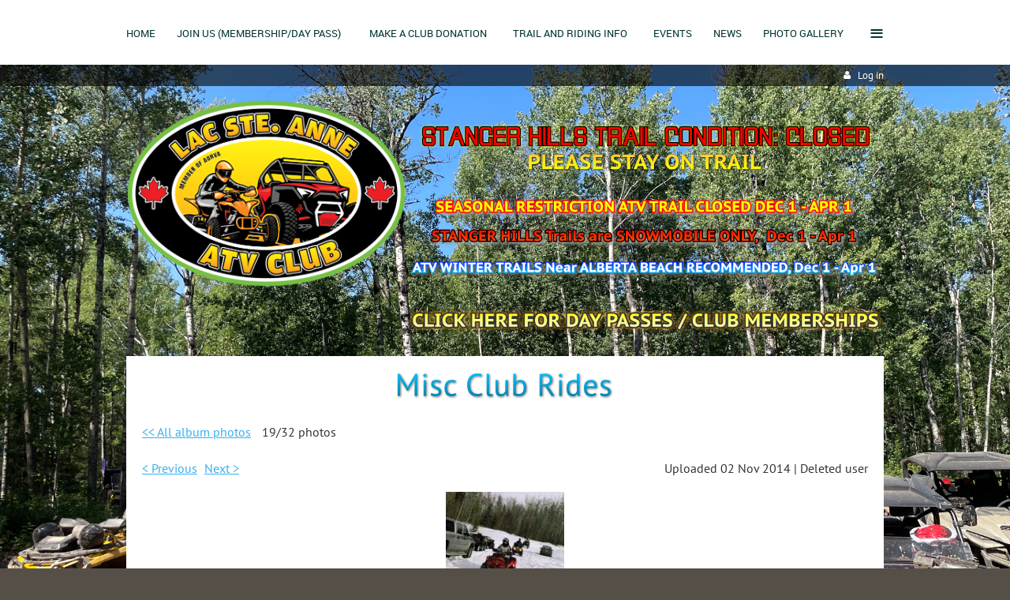

--- FILE ---
content_type: text/html; charset=utf-8
request_url: https://www.lacsteanneatvclub.com/page-1679578/36388452
body_size: 8326
content:
<!DOCTYPE html>
<!--[if lt IE 7 ]><html lang="en" class="no-js ie6 "><![endif]-->
<!--[if IE 7 ]><html lang="en" class="no-js ie7 "> <![endif]-->
<!--[if IE 8 ]><html lang="en" class="no-js ie8 "> <![endif]-->
<!--[if IE 9 ]><html lang="en" class="no-js ie9 "><![endif]-->
<!--[if (gt IE 9)|!(IE)]><!--><html lang="en" class="no-js "> <!--<![endif]-->
  <head id="Head1">
		<link rel="stylesheet" type="text/css" href="https://kit-pro.fontawesome.com/releases/latest/css/pro.min.css" />
<meta name="viewport" content="width=device-width, initial-scale=1">
<link href="https://sf.wildapricot.org/BuiltTheme/firma_lazy_harvest.v3.0/current/7e75b24a/Styles/combined.css" rel="stylesheet" type="text/css" /><link href="https://www.lacsteanneatvclub.com/resources/theme/customStyles.css?t=638999735227870000" rel="stylesheet" type="text/css" /><link href="https://live-sf.wildapricot.org/WebUI/built9.11.0-db59b40/scripts/public/react/index-84b33b4.css" rel="stylesheet" type="text/css" /><link href="https://live-sf.wildapricot.org/WebUI/built9.11.0-db59b40/css/shared/ui/shared-ui-compiled.css" rel="stylesheet" type="text/css" /><script type="text/javascript" language="javascript" id="idJavaScriptEnvironment">var bonaPage_BuildVer='9.11.0-db59b40';
var bonaPage_AdminBackendUrl = '/admin/';
var bonaPage_StatRes='https://live-sf.wildapricot.org/WebUI/';
var bonaPage_InternalPageType = { isUndefinedPage : false,isWebPage : true,isAdminPage : false,isDialogPage : false,isSystemPage : false,isErrorPage : false,isError404Page : false };
var bonaPage_PageView = { isAnonymousView : true,isMemberView : false,isAdminView : false };
var WidgetMode = 0;
var bonaPage_IsUserAnonymous = true;
var bonaPage_ThemeVer='7e75b24a0638999735227870000'; var bonaPage_ThemeId = 'firma_lazy_harvest.v3.0'; var bonaPage_ThemeVersion = '3.0';
var bonaPage_id='1679578'; version_id='';
if (bonaPage_InternalPageType && (bonaPage_InternalPageType.isSystemPage || bonaPage_InternalPageType.isWebPage) && window.self !== window.top) { var success = true; try { var tmp = top.location.href; if (!tmp) { top.location = self.location; } } catch (err) { try { if (self != top) { top.location = self.location; } } catch (err) { try { if (self != top) { top = self; } success = false; } catch (err) { success = false; } } success = false; } if (!success) { window.onload = function() { document.open('text/html', 'replace'); document.write('<ht'+'ml><he'+'ad></he'+'ad><bo'+'dy><h1>Wrong document context!</h1></bo'+'dy></ht'+'ml>'); document.close(); } } }
try { function waMetricsGlobalHandler(args) { if (WA.topWindow.waMetricsOuterGlobalHandler && typeof(WA.topWindow.waMetricsOuterGlobalHandler) === 'function') { WA.topWindow.waMetricsOuterGlobalHandler(args); }}} catch(err) {}
 try { if (parent && parent.BonaPage) parent.BonaPage.implementBonaPage(window); } catch (err) { }
try { document.write('<style type="text/css"> .WaHideIfJSEnabled, .HideIfJSEnabled { display: none; } </style>'); } catch(err) {}
var bonaPage_WebPackRootPath = 'https://live-sf.wildapricot.org/WebUI/built9.11.0-db59b40/scripts/public/react/';</script><script type="text/javascript" language="javascript" src="https://live-sf.wildapricot.org/WebUI/built9.11.0-db59b40/scripts/shared/bonapagetop/bonapagetop-compiled.js" id="idBonaPageTop"></script><script type="text/javascript" language="javascript" src="https://live-sf.wildapricot.org/WebUI/built9.11.0-db59b40/scripts/public/react/index-84b33b4.js" id="ReactPublicJs"></script><script type="text/javascript" language="javascript" src="https://live-sf.wildapricot.org/WebUI/built9.11.0-db59b40/scripts/shared/ui/shared-ui-compiled.js" id="idSharedJs"></script><script type="text/javascript" language="javascript" src="https://live-sf.wildapricot.org/WebUI/built9.11.0-db59b40/General.js" id=""></script><script type="text/javascript" language="javascript" src="https://sf.wildapricot.org/BuiltTheme/firma_lazy_harvest.v3.0/current/7e75b24a/Scripts/combined.js" id=""></script><title>Lac Ste Anne ATV Club - Misc Club Rides</title>
<link rel="search" type="application/opensearchdescription+xml" title="www.lacsteanneatvclub.com" href="/opensearch.ashx" /></head>
  <body id="PAGEID_1679578" class="publicContentView LayoutMain">
<div class="mLayout layoutMain state1" id="mLayout">
<div class="mobilePanelContainer">
<div id="id_MobilePanel" data-componentId="MobilePanel" class="WaPlaceHolder WaPlaceHolderMobilePanel" style=""><div style=""><div id="id_xaBsq8r" class="WaGadgetOnly WaGadgetMobilePanel  gadgetStyleNone" style="" data-componentId="xaBsq8r" ><div class="mobilePanel">
	
	<div class="mobilePanelButton buttonMenu" title="Menu">Menu</div>
<div class="mobilePanelButton buttonLogin" title="Log in">Log in</div>
<div class="menuInner">
		<ul class="firstLevel">
<li class=" ">
	<div class="item">
		<a href="https://www.lacsteanneatvclub.com/" title="Home"><span>Home</span></a>
</div>
</li>
	
<li class=" ">
	<div class="item">
		<a href="https://www.lacsteanneatvclub.com/page-1663251" title="Join Us (Membership/Day Pass)"><span>Join Us (Membership/Day Pass)</span></a>
</div>
</li>
	
<li class=" ">
	<div class="item">
		<a href="https://www.lacsteanneatvclub.com/Make-a-Club-Donation" title="Make a Club Donation"><span>Make a Club Donation</span></a>
</div>
</li>
	
<li class=" dir">
	<div class="item">
		<a href="https://www.lacsteanneatvclub.com/page-1679544" title="Trail and Riding Info"><span>Trail and Riding Info</span></a>
<ul class="secondLevel">
<li class=" ">
	<div class="item">
		<a href="https://www.lacsteanneatvclub.com/page-1679545" title="County OHV Bylaws"><span>County OHV Bylaws</span></a>
</div>
</li>
	
<li class=" ">
	<div class="item">
		<a href="https://www.lacsteanneatvclub.com/page-1663534" title="Trail Info / Maps"><span>Trail Info / Maps</span></a>
</div>
</li>
	
<li class=" ">
	<div class="item">
		<a href="https://www.lacsteanneatvclub.com/ATVs-on-Snomobile-Trails" title="Seasonal Closures &amp; ATV&#39;s on Snowmobile Trails"><span>Seasonal Closures &amp; ATV&#39;s on Snowmobile Trails</span></a>
</div>
</li>
	
</ul>
</div>
</li>
	
<li class=" ">
	<div class="item">
		<a href="https://www.lacsteanneatvclub.com/page-1663252" title="Events "><span>Events </span></a>
</div>
</li>
	
<li class=" ">
	<div class="item">
		<a href="https://www.lacsteanneatvclub.com/page-1663256" title="News"><span>News</span></a>
</div>
</li>
	
<li class=" dir">
	<div class="item">
		<a href="https://www.lacsteanneatvclub.com/Photo-Gallery" title="Photo Gallery"><span>Photo Gallery</span></a>
<ul class="secondLevel">
<li class=" ">
	<div class="item">
		<a href="https://www.lacsteanneatvclub.com/page-1679604" title="2023 Trail Work"><span>2023 Trail Work</span></a>
</div>
</li>
	
<li class=" ">
	<div class="item">
		<a href="https://www.lacsteanneatvclub.com/page-1679595" title="2022 Family Day Rally"><span>2022 Family Day Rally</span></a>
</div>
</li>
	
<li class=" ">
	<div class="item">
		<a href="https://www.lacsteanneatvclub.com/page-1679594" title="2018 Trail Assessment"><span>2018 Trail Assessment</span></a>
</div>
</li>
	
<li class=" ">
	<div class="item">
		<a href="https://www.lacsteanneatvclub.com/page-1679591" title="2017 Quad Wars"><span>2017 Quad Wars</span></a>
</div>
</li>
	
<li class=" ">
	<div class="item">
		<a href="https://www.lacsteanneatvclub.com/page-1679590" title="2017 Family Day Rally"><span>2017 Family Day Rally</span></a>
</div>
</li>
	
<li class=" ">
	<div class="item">
		<a href="https://www.lacsteanneatvclub.com/page-1679588" title="2016 Quad Wars"><span>2016 Quad Wars</span></a>
</div>
</li>
	
<li class=" ">
	<div class="item">
		<a href="https://www.lacsteanneatvclub.com/page-1679583" title="Apr 2015 Club Ride"><span>Apr 2015 Club Ride</span></a>
</div>
</li>
	
<li class=" ">
	<div class="item">
		<a href="https://www.lacsteanneatvclub.com/page-1679582" title="2015 SnoMo Days Novelty Challenge"><span>2015 SnoMo Days Novelty Challenge</span></a>
</div>
</li>
	
<li class=" ">
	<div class="item">
		<a href="https://www.lacsteanneatvclub.com/page-1679581" title="2015 Trail Maintenance"><span>2015 Trail Maintenance</span></a>
</div>
</li>
	
<li class=" ">
	<div class="item">
		<a href="https://www.lacsteanneatvclub.com/page-1679573" title="Oct 2014 Trail Maintenance"><span>Oct 2014 Trail Maintenance</span></a>
</div>
</li>
	
<li class=" ">
	<div class="item">
		<a href="https://www.lacsteanneatvclub.com/2014-Darwell-Quad-Wars" title="2014 Darwell Quad Wars"><span>2014 Darwell Quad Wars</span></a>
</div>
</li>
	
<li class=" ">
	<div class="item">
		<a href="https://www.lacsteanneatvclub.com/page-1679575" title="2012 SnoMo Novelty Challenge"><span>2012 SnoMo Novelty Challenge</span></a>
</div>
</li>
	
<li class="sel ">
	<div class="item">
		<a href="https://www.lacsteanneatvclub.com/page-1679578" title="Misc Club Rides"><span>Misc Club Rides</span></a>
</div>
</li>
	
</ul>
</div>
</li>
	
<li class=" ">
	<div class="item">
		<a href="https://www.lacsteanneatvclub.com/page-1663257" title="Contact Us"><span>Contact Us</span></a>
</div>
</li>
	
</ul>
	</div>

	<div class="loginInner">
<div class="loginContainerForm oAuthIsfalse">
<form method="post" action="https://www.lacsteanneatvclub.com/Sys/Login" id="id_xaBsq8r_form" class="generalLoginBox"  data-disableInAdminMode="true">
<input type="hidden" name="ReturnUrl" id="id_xaBsq8r_returnUrl" value="">
				<input type="hidden" name="browserData" id="id_xaBsq8r_browserField">
<div class="loginUserName">
<div class="loginUserNameTextBox">
		<input name="email" type="text" maxlength="100" placeholder="Email"  id="id_xaBsq8r_userName" tabindex="1" class="emailTextBoxControl"/>
	</div>
</div><div class="loginPassword">
<div class="loginPasswordTextBox">
		<input name="password" type="password" placeholder="Password" maxlength="50" id="id_xaBsq8r_password" tabindex="2" class="passwordTextBoxControl" autocomplete="off"/>
	</div>
</div> 
    <input id="g-recaptcha-invisible_xaBsq8r" name="g-recaptcha-invisible" value="recaptcha" type="hidden"/> 
    <div id="recapcha_placeholder_xaBsq8r" style="display:none"></div>
    <span id="idReCaptchaValidator_xaBsq8r" errorMessage="Please verify that you are not a robot" style="display:none" validatorType="method" ></span>
    <script>
        $("#idReCaptchaValidator_xaBsq8r").on( "wavalidate", function(event, validationResult) {
            if (grecaptcha.getResponse(widgetId_xaBsq8r).length == 0){
                grecaptcha.execute(widgetId_xaBsq8r);	
                validationResult.shouldStopValidation = true;
                return;
            }

            validationResult.result = true;
        });
  
            var widgetId_xaBsq8r;

            var onloadCallback_xaBsq8r = function() {
                // Renders the HTML element with id 'recapcha_placeholder_xaBsq8r' as a reCAPTCHA widget.
                // The id of the reCAPTCHA widget is assigned to 'widgetId_xaBsq8r'.
                widgetId_xaBsq8r = grecaptcha.render('recapcha_placeholder_xaBsq8r', {
                'sitekey' : '6LfmM_UhAAAAAJSHT-BwkAlQgN0mMViOmaK7oEIV',
                'size': 'invisible',
                'callback': function(){
                    document.getElementById('g-recaptcha-invisible_xaBsq8r').form.submit();
                },
                'theme' : 'light'
            });
        };
    </script>
	
    <script src="https://www.google.com/recaptcha/api.js?onload=onloadCallback_xaBsq8r&render=explicit" async defer></script>

 <div class="loginActionRememberMe">
		<input id="id_xaBsq8r_rememberMe" type="checkbox" name="rememberMe" tabindex="3" class="rememberMeCheckboxControl"/>
		<label for="id_xaBsq8r_rememberMe">Remember me</label>
	</div>
<div class="loginPasswordForgot">
		<a href="https://www.lacsteanneatvclub.com/Sys/ResetPasswordRequest">Forgot password</a>
	</div>
<div class="loginAction">
	<input type="submit" name="ctl03$ctl02$loginViewControl$loginControl$Login" value="Log in" id="id_xaBsq8r_loginAction" onclick="if (!browserInfo.clientCookiesEnabled()) {alert('Warning: browser cookies disabled. Please enable them to use this website.'); return false;}" tabindex="4" class="loginButton loginButtonControl"/>
</div></form></div>
</div>

</div>

<script type="text/javascript">

jq$(function()
{
	var gadget = jq$('#id_xaBsq8r'),
		menuContainer = gadget.find('.menuInner'),
		loginContainer = gadget.find('.loginInner');

	gadget.find('.buttonMenu').on("click",function()
	{
		menuContainer.toggle();
		loginContainer.hide();
		jq$(this).toggleClass('active');
        jq$('.buttonLogin').removeClass('active');
		return false;
	});

	gadget.find('.buttonLogin').on("click",function()
	{
		loginContainer.toggle();
		menuContainer.hide();
		jq$(this).toggleClass('active');
        jq$('.buttonMenu').removeClass('active');
		return false;
	});

	gadget.find('.mobilePanel').on("click",function(event)
	{
        if( !(jq$(event.target).parents('.loginInner').size() || event.target.className == 'loginInner') )
        {
            menuContainer.hide();
            loginContainer.hide();
            jq$('.buttonLogin').removeClass('active');
            jq$('.buttonMenu').removeClass('active');
        }

        event.stopPropagation();
	});

	jq$('body').on("click",function()
	{
		menuContainer.hide();
		loginContainer.hide();
		jq$('.buttonLogin').removeClass('active');
        jq$('.buttonMenu').removeClass('active');
	});


	// login
	var browserField = document.getElementById('id_xaBsq8r' + '_browserField');

	if (browserField)
	{
		browserField.value = browserInfo.getBrowserCapabilitiesData();
	}

	jq$('#id_xaBsq8r' + '_form').FormValidate();
	jq$('.WaGadgetMobilePanel form').attr('data-disableInAdminMode', 'false');

});

</script></div></div>
</div></div>

		<!-- header zone -->
		<div class="zoneHeaderOuter">
			<div class="zoneHeader container_12">
				<div class="zoneHeaderInner s1_grid_12 s2_grid_12 s3_grid_12">
<div id="id_Header" data-componentId="Header" class="WaPlaceHolder WaPlaceHolderHeader" style=""><div style="padding-top:0px;padding-bottom:0px;"><div id="id_H8b9tTl" class="WaGadgetFirst WaGadgetMenuHorizontal  menuStyle003" style="margin-bottom:0px;" data-componentId="H8b9tTl" ><div data-sticky-wrapper="true">
    <div class="stickness">
        <div class="menuBackground"></div>
        <div class="menuInner">
            <ul class="firstLevel">
                <li class=" ">
	<div class="item">
		<a href="https://www.lacsteanneatvclub.com/" title="Home"><span>Home</span></a>
</div>
</li>
	
<li class=" ">
	<div class="item">
		<a href="https://www.lacsteanneatvclub.com/page-1663251" title="Join Us (Membership/Day Pass)"><span>Join Us (Membership/Day Pass)</span></a>
</div>
</li>
	
<li class=" ">
	<div class="item">
		<a href="https://www.lacsteanneatvclub.com/Make-a-Club-Donation" title="Make a Club Donation"><span>Make a Club Donation</span></a>
</div>
</li>
	
<li class=" ">
	<div class="item">
		<a href="https://www.lacsteanneatvclub.com/page-1679544" title="Trail and Riding Info"><span>Trail and Riding Info</span></a>
</div>
</li>
	
<li class=" ">
	<div class="item">
		<a href="https://www.lacsteanneatvclub.com/page-1663252" title="Events "><span>Events </span></a>
</div>
</li>
	
<li class=" ">
	<div class="item">
		<a href="https://www.lacsteanneatvclub.com/page-1663256" title="News"><span>News</span></a>
</div>
</li>
	
<li class=" ">
	<div class="item">
		<a href="https://www.lacsteanneatvclub.com/Photo-Gallery" title="Photo Gallery"><span>Photo Gallery</span></a>
</div>
</li>
	
<li class=" ">
	<div class="item">
		<a href="https://www.lacsteanneatvclub.com/page-1663257" title="Contact Us"><span>Contact Us</span></a>
</div>
</li>
	
</ul>
        </div>
    </div>
</div>

<script type="text/javascript">
    if (window.WaMenuHorizontal)
    {
        jq$(document).ready(function()
        {
            new stickyPlaceholder();
            new WaMenuHorizontal({ id: "id_H8b9tTl" });
        });
    }
</script>


<script type="text/javascript">
    jq$(function()
    {
        var gadgetHorMenu = jq$('#id_H8b9tTl');
        var leftOffset;

        function resizeBg()
        {
            // background track

            leftOffset = (gadgetHorMenu.closest('.WaLayoutTable').length > 0) ? gadgetHorMenu.closest('.WaLayoutTable').width() : gadgetHorMenu.width();

            gadgetHorMenu.find('.menuBackground').css(
            {
                'width': jq$('body').width(),
                'left': ( ( jq$('body').width() - leftOffset ) * -0.5 )
            });
        }

        resizeBg();

        jq$(window).resize(function()
        {
            resizeBg();
        });
    });
</script></div><div id="id_qaISEe5" class="WaGadget WaGadgetLoginButton  gadgetStyle001" style="margin-bottom:0px;" data-componentId="qaISEe5" ><div class="loginButtonBackground"></div>
<div class="loginButtonWrapper alignRight">
  <div class="loginBoxLinkContainer">
    <a class="loginBoxLinkButton" href="https://www.lacsteanneatvclub.com/Sys/Login">Log in</a>
  </div>
  </div>
<script type="text/javascript">
  jq$(function() {
    var gadgetLoginButton = jq$('#id_qaISEe5');
    var leftOffset;
    
    function resizeBgLogin() {
      // background track
      leftOffset = (gadgetLoginButton.closest('.WaLayoutTable').length > 0) ? gadgetLoginButton.closest('.WaLayoutTable').width() : gadgetLoginButton.width();
        
      gadgetLoginButton.find('.loginButtonBackground').css({
        'width': jq$('body').width(),
        'left': ( ( jq$('body').width() - leftOffset ) * -0.5 )
      });
    }

    resizeBgLogin();
    jq$(window).resize(function() { resizeBgLogin(); });
  });
</script>
</div><div id="id_PcCoonG" data-componentId="PcCoonG" class="WaLayoutContainerLast" style=""><table cellspacing="0" cellpadding="0" class="WaLayoutTable" style=""><tr data-componentId="PcCoonG_row" class="WaLayoutRow"><td id="id_bV24cQu" data-componentId="bV24cQu" class="WaLayoutItem" style="width:37%;"><div id="id_u4dJmmO" class="WaLayoutPlaceHolder placeHolderContainer" data-componentId="u4dJmmO" style=""><div style=""><div id="id_a9IYatf" class="WaGadgetFirst WaGadgetContent  gadgetStyleNone" style="margin-top:15px;" data-componentId="a9IYatf" ><div class="gadgetStyleBody gadgetContentEditableArea" style="" data-editableArea="0" data-areaHeight="auto">
<p><a href="/" target="_blank"><img src="/resources/Pictures/ATV%20Club%20Logo-01.png" alt="" title="" border="0"></a><br></p></div>
</div><div id="id_cXXbClG" class="WaGadgetLast WaGadgetFacebookPagePlugin  gadgetStyleNone" style="margin-top:-3px;margin-right:24px;margin-bottom:0px;margin-left:30px;" data-componentId="cXXbClG" ><div class="gadgetStyleBody " style=""  data-areaHeight="auto">
<script type="text/javascript">
  (function ()
  {
    'use strict';

    function initializeGadget()
    {
	  if (window.WaFacebookPagePluginManager)
	  {
		WaFacebookPagePluginManager.createGadget({ id: 'cXXbClG' }, 
		{ 
			facebookPagePluginContainerId: 'facebook_cXXbClG'
		});
	  }	  
	}

    if(window.BonaPage) { BonaPage.addPageStateHandler(BonaPage.PAGE_PARSED, initializeGadget, BonaPage.HANDLERTYPE_ALWAYS); }
  })();
</script>

<div id="facebook_cXXbClG">  
<div class="fb-page" style="width: 100%;" 
  data-href="https://www.facebook.com/LsaAtvClub/"
  data-width="300"
  data-height="140"
  data-hide-cover="false" 
  data-show-facepile="true" 
  data-show-posts="false"></div>
</div>

</div>
</div></div></div></td><td style="" data-componentId="bV24cQu_separator" class="WaLayoutSeparator"><div style="width: inherit;"></div></td><td id="id_k5kZ1L3" data-componentId="k5kZ1L3" class="WaLayoutItem" style="background-color:transparent;width:63%;"><div id="id_pXATcmV" class="WaLayoutPlaceHolder placeHolderContainer" data-componentId="pXATcmV" style=""><div style=""><div id="id_JEzlFVj" class="WaGadgetOnly WaGadgetContent  gadgetStyleNone" style="margin-top:0px;margin-right:0px;" data-componentId="JEzlFVj" ><div class="gadgetStyleBody gadgetContentEditableArea" style="padding-top:0px;" data-editableArea="0" data-areaHeight="auto">
<p align="center" style="color: rgb(255, 255, 255);"><br></p><div align="center" style=""><p><font color="#ffffff" style="color: rgb(255, 255, 255);"></font></p><p style="line-height: 22px;"><font color="#ffffff" style="color: rgb(255, 255, 255);"><span style="font-size: 10pt; font-family: &quot;PT Sans&quot;;"><a href="/page-1663534" target="_blank"><img class="artText" src="/Content/ArtText/14560.png?text=%20%20%20%20%20%20%20%20%20%20%20%20%20%20STANGER%20HILLS%20TRAIL%20CONDITION%3A%20CLOSED&amp;style=Computers&amp;styleGroup=300&amp;tc1=FF0000&amp;tc2=FF0000&amp;sc1=000000&amp;sc2=000000&amp;gc1=FFFF00&amp;fn=Discognate&amp;fs=36&amp;sid=11644350142174904" title="STANGER HILLS TRAIL CONDITION: CLOSED" alt="STANGER HILLS TRAIL CONDITION: CLOSED" border="0" id="" name="" style="font-size: 10pt;" width="573" height="40"></a></span></font><img class="artText" src="/Content/ArtText/62852.png?text=PLEASE%20STAY%20ON%20TRAIL%C2%A0&amp;style=Site%20title%201&amp;styleGroup=100&amp;tc1=FFCC33&amp;tc2=FFFF00&amp;fn=PT%20Caption%20Bold&amp;fs=24&amp;sid=9992886813311416" title="PLEASE STAY ON TRAIL" alt="PLEASE STAY ON TRAIL" border="0" id="" name="" width="298" height="23"></p><p style="margin-bottom: 0px !important;"><font color="#ffffff" style="color: rgb(255, 255, 255);"><span style=""><span style="font-size: 10pt; font-family: &quot;PT Sans&quot;;"><strong style=""><img class="artText" src="/Content/ArtText/14560.png?text=SEASONAL%20RESTRICTION%20ATV%20TRAIL%20CLOSED%20DEC%201%20-%20APR%201&amp;style=Hacker%20Elite&amp;styleGroup=300&amp;tc1=FFFF00&amp;tc2=FFFF00&amp;sc1=FF0000&amp;sc2=FF0000&amp;shc1=999999&amp;fn=PT%20Caption%20Bold&amp;fs=16&amp;sid=3478199276695124" title="SEASONAL RESTRICTION ATV TRAIL CLOSED DEC 1 - APR 1" alt="SEASONAL RESTRICTION ATV TRAIL CLOSED DEC 1 - APR 1" border="0" id="" name="" width="544" height="33" style="font-size: 10pt;"></strong></span></span></font></p><span style=""><span style=""><img class="artText" src="/Content/ArtText/14560.png?text=STANGER%20HILLS%20Trails%20are%20SNOWMOBILE%20ONLY%2C%C2%A0%20Dec%201%20-%20Apr%201%C2%A0&amp;style=Hacker%20Elite&amp;styleGroup=300&amp;tc1=FF0000&amp;tc2=FF6600&amp;sc1=000000&amp;sc2=000000&amp;shc1=999999&amp;fn=PT%20Caption%20Bold&amp;fs=16&amp;sid=5264435408311040" title="STANGER HILLS Trails are SNOWMOBILE ONLY,&nbsp; Dec 1 - Apr 1" alt="STANGER HILLS Trails are SNOWMOBILE ONLY,&nbsp; Dec 1 - Apr 1" border="0" id="" name="" width="554" height="35"></span></span><img class="artText" src="/Content/ArtText/46759.png?text=ATV%20WINTER%20TRAILS%20Near%20ALBERTA%20BEACH%20RECOMMENDED%2C%20Dec%201%20-%20Apr%201&amp;style=Hacker%20Elite&amp;styleGroup=300&amp;tc1=FFFFFF&amp;tc2=FFFFFF&amp;sc1=0000FF&amp;sc2=00FFFF&amp;shc1=666666&amp;fn=PT%20Caption%20Bold&amp;fs=14&amp;sid=2144322580650809" title="ATV WINTER TRAILS Near ALBERTA BEACH RECOMMENDED, Dec 1 - Apr 1" alt="ATV WINTER TRAILS Near ALBERTA BEACH RECOMMENDED, Dec 1 - Apr 1" border="0" id="" name=""><p style="line-height: 11px;"><strong style=""><font style=""><font color="#0000ff" style="font-size: 18px;"></font></font></strong></p><a href="/page-1663251" target="_blank"><img class="artText" src="/Content/ArtText/13360.png?text=CLICK%20HERE%20FOR%20DAY%20PASSES%20%2F%20CLUB%20MEMBERSHIPS&amp;style=Vegas%20Neon&amp;styleGroup=300&amp;tc1=FFFF00&amp;sc1=333333&amp;sc2=333333&amp;gc1=FF9900&amp;fn=PT%20Caption%20Bold&amp;fs=36&amp;sid=16796639578011214" title="CLICK HERE FOR DAY PASSES / CLUB MEMBERSHIPS" alt="CLICK HERE FOR DAY PASSES / CLUB MEMBERSHIPS" border="0" style="left: 0px; top: 325px;" id="" name=""></a><p style="color: rgb(255, 255, 255);"><font style="font-size: 12px;"><strong><br></strong></font></p></div></div>
</div></div></div></td></tr></table> </div></div>
</div></div>
			</div>
		</div>

		<div class="zoneHeader1Outer">
			<div class="zoneHeader1 container_12">
				<div class="zoneHeader1Inner s1_grid_12 s2_grid_12 s3_grid_12">
					<div class="color"></div>
</div>
			</div>
		</div>

		<div class="zoneHeader2Outer">
			<div class="zoneHeader2 container_12">
				<div class="zoneHeader2Inner s1_grid_12 s2_grid_12 s3_grid_12">
</div>
			</div>
		</div>
		<!-- /header zone -->

<!-- content zone -->
	<div class="zoneContentOuter">
		<div class="zoneContent container_12">
			<div class="zoneContentInner s1_grid_12 s2_grid_12 s3_grid_12">
<div id="id_Content" data-componentId="Content" class="WaPlaceHolder WaPlaceHolderContent" style=""><div style=""><div id="id_RHElcWm" data-componentId="RHElcWm" class="WaLayoutContainerFirst" style=""><table cellspacing="0" cellpadding="0" class="WaLayoutTable" style=""><tr data-componentId="RHElcWm_row" class="WaLayoutRow"><td id="id_bLEOzij" data-componentId="bLEOzij" class="WaLayoutItem" style="width:100%;"><div id="id_6bhE5F4" class="WaLayoutPlaceHolder placeHolderContainer" data-componentId="6bhE5F4" style=""><div style=""><div id="id_E2U56YW" class="WaGadgetOnly WaGadgetContent  gadgetStyleNone" style="" data-componentId="E2U56YW" ><div class="gadgetStyleBody gadgetContentEditableArea" style="" data-editableArea="0" data-areaHeight="auto">
<p align="center"><img class="artText" src="/Content/ArtText/14141.png?text=Misc%20Club%20Rides&amp;style=Site%20title%202&amp;styleGroup=100&amp;fn=PT%20Sans&amp;fs=24&amp;sid=8230788485350438" title="Misc Club Rides" alt="Misc Club Rides" border="0" id="" name=""></p></div>
</div></div></div></td></tr></table> </div><div id="id_rsdTGL7" class="WaGadgetLast WaGadgetPhotoAlbum  gadgetStyleNone WaGadgetPhotoAlbumStatePhoto" style="" data-componentId="rsdTGL7" ><div class="gadgetStyleBody " style=""  data-areaHeight="auto">




<form method="post" action="" id="form">
<div class="aspNetHidden">
<input type="hidden" name="__VIEWSTATE" id="__VIEWSTATE" value="QbDGSdeBQ2XwUkeD6R9qbY3x9gTfJlS6wvGSXKL/0sG+e9mg8xCsju4UA2siyuQ9plIVjgt+1lZqts8T2xh8zhkyytDqC+xG+BCimDcTwCNpYk0iV3vfsuVc4FbabsLHz/tYhTErj+re23vSQdDLvFQNrtsIAl6OE3q5g8pgV6vzr2CL9b2XrcYBZ4wHYGrxYGbMDaHYioaHgQBc6irJLAPEk72WsYr5WU7W4lVFhTYV9zAiYBXyC+uQQATAEgQ334UhXzlEiwv8FHvuR/xmkJWUREg=" />
</div>

    
    <input type="hidden" name="FunctionalBlock1$contentModeHidden" id="FunctionalBlock1_contentModeHidden" value="1" />



<noscript>
  <div id="FunctionalBlock1_ctl00_SinglePhoto_ctl00_ctl00_idConfirmWindow" class="commonMessageBox">
	<div id="FunctionalBlock1_ctl00_SinglePhoto_ctl00_ctl00_idConfirmWindowStyle" class="confirmWindowWarning messageBox">
		<div class="cww">
			<div class="cww1"></div>
			<div class="cww2"></div>
			<div class="cww3"></div>
			<div class="cww4"></div>
		</div>
		<div class="cww-inner">
			<div class="cww-co">
					<div id="FunctionalBlock1_ctl00_SinglePhoto_ctl00_ctl00_messageHeader" class="header">JavaScript is not supported</div>

          <div id="FunctionalBlock1_ctl00_SinglePhoto_ctl00_ctl00_messageText" class="text">JavaScript required. Your web browser either does not support JavaScript, or it is switched off.  Some features may not work properly.</div>
			</div>
		</div>
		<div class="cww">
			<div class="cww4"></div>
			<div class="cww3"></div>
			<div class="cww2"></div>
			<div class="cww1"></div>
		</div>
	</div>
</div>

</noscript>


<div id="idPhotoHeaderContainer" class="singlePhotoHeaderContainer">
  <div id="idPhotoBackContainer" class="pageBackContainer">
    <a class="photoBackContainerLink" name="photo" href="https://www.lacsteanneatvclub.com/page-1679578#pta36388452">&lt;&lt; All album photos</a>
      <span id="FunctionalBlock1_ctl00_SinglePhoto_countInfoPhotoLabel" class="countInfoPhotoLabel">19/32 photos</span>
  </div>
  
</div>


<div id="idPhotoMainContainer" class="photoMainContainer">
  

  <div id="idMenuHeaderContainer" class="menuHeaderContainer">
    <div class="menuHeaderLeftContainer">
      <div class="linkContainer">
        
        <a class="prevLink" href="https://www.lacsteanneatvclub.com/page-1679578/36388453#photo">&lt;&nbsp;Previous</a>
      </div>
      <div class="linkContainer"> 
        
        <a class="nextLink" href="https://www.lacsteanneatvclub.com/page-1679578/36388451#photo">Next&nbsp;&gt;</a>
      </div>
    </div>
    <div class="infoContainer">
      <span class="&lt;%# this.UploadDateCssClass %> uploadDate">Uploaded 02 Nov 2014 |</span>
      <span class="photoInfoGray">Deleted user</span>
    </div>
  </div>
  <div id="idPhotoMainSectionContainer" class="photoMainSectionContainer">
    <div id="idImageContainer" class="imageContainer">
      <a href="https://www.lacsteanneatvclub.com/resources/SiteAlbums/36388267/chcekpoint1c-150x150.jpg" class="originalImageUrl" target="_blank"><img src="https://www.lacsteanneatvclub.com/resources/SiteAlbums/36388267/preview/chcekpoint1c-150x150.jpg" style="border-width:0px;" /></a>
    </div>
    <div id="idCaptionContainer" class="captionContainer">
      <span class="photoLabel"></span>
    </div>
  </div>
</div>
<div class="footerContainer">
  
  
</div>

<script type="text/javascript"> if (window.PhotoAlbumGadgetHelperScript) { window.PhotoAlbumGadgetHelperScript.init(); }</script>


  
<div class="aspNetHidden">

	<input type="hidden" name="__VIEWSTATEGENERATOR" id="__VIEWSTATEGENERATOR" value="2AE9EEA8" />
</div>

<script type="text/javascript">
//<![CDATA[
if (window.DataChangeWatcher) {DataChangeWatcher.startWatching('', 'Unsaved changes will be lost. Proceed?', true);}
PhotoGallery.InitPhotoGallery(
{ processingText: 'Please wait...'
, deleteConfirmation: 'Are you sure you want to delete this photo?'
, saveButtonId: ''
, altSaveButtonId: 'FunctionalBlock1_ctl00_SinglePhoto_SaveCaptionButton'
, saveLinkButtonId: 'FunctionalBlock1_ctl00_SinglePhoto_EditCaptionLinkButton'
, deleteButtonId: 'FunctionalBlock1_ctl00_SinglePhoto_DeletePhotoButton'
, cancelButtonId: 'FunctionalBlock1_ctl00_SinglePhoto_CancelUpdateCaptonButton' });
if (!BonaPage.Browser.isIE) BonaPage.addPageStateHandler(BonaPage.PAGE_UNLOADING, PhotoGallery.Page_Unloading, BonaPage.HANDLERTYPE_ONCE);//]]>
</script>
</form></div>
</div></div>
</div></div>
		</div>
	</div>
	<!-- /content zone -->

<!-- footer zone -->
		<div class="zoneFooterOuter">
			<div class="zoneFooter container_12">
				<div class="zoneFooterInner s1_grid_12 s2_grid_12 s3_grid_12">
<div id="id_Footer" data-componentId="Footer" class="WaPlaceHolder WaPlaceHolderFooter" style=""><div style=""><div id="idFooterContent" class="WaGadgetOnly WaGadgetContent footerContent gadgetStyleNone" style="margin-bottom:0px;" data-componentId="TLh1aIF" ><div class="gadgetStyleBody gadgetContentEditableArea" style="" data-editableArea="0" data-areaHeight="auto">
<span id="idFooterDefaultText">&copy; Lac Ste Anne ATV Club</span></div>
</div></div>
</div></div>
			</div>
		</div>

        <div class="zoneFooter1Outer">
            <div class="zoneFooter1 container_12">
                <div class="zoneFooter1Inner s1_grid_12 s2_grid_12 s3_grid_12">
                    </div>
            </div>
        </div>
		<!-- /footer zone -->

		<!-- branding zone -->
<div class="zoneBrandingOuter">
			<div class="zoneBranding container_12">
				<div class="zoneBrandingInner s1_grid_12 s2_grid_12 s3_grid_12">
<div id="idFooterPoweredByContainer">
	<span id="idFooterPoweredByWA">
Powered by <a href="http://www.wildapricot.com" target="_blank">Wild Apricot</a> Membership Software</span>
</div>
</div>
			</div>
		</div>
<!-- /branding zone -->
</div></body>
</html>
<script type="text/javascript">if (window.BonaPage && BonaPage.setPageState) { BonaPage.setPageState(BonaPage.PAGE_PARSED); }</script>

--- FILE ---
content_type: text/html; charset=utf-8
request_url: https://www.google.com/recaptcha/api2/anchor?ar=1&k=6LfmM_UhAAAAAJSHT-BwkAlQgN0mMViOmaK7oEIV&co=aHR0cHM6Ly93d3cubGFjc3RlYW5uZWF0dmNsdWIuY29tOjQ0Mw..&hl=en&v=7gg7H51Q-naNfhmCP3_R47ho&theme=light&size=invisible&anchor-ms=20000&execute-ms=30000&cb=pe4sgz7fyo9
body_size: 49155
content:
<!DOCTYPE HTML><html dir="ltr" lang="en"><head><meta http-equiv="Content-Type" content="text/html; charset=UTF-8">
<meta http-equiv="X-UA-Compatible" content="IE=edge">
<title>reCAPTCHA</title>
<style type="text/css">
/* cyrillic-ext */
@font-face {
  font-family: 'Roboto';
  font-style: normal;
  font-weight: 400;
  font-stretch: 100%;
  src: url(//fonts.gstatic.com/s/roboto/v48/KFO7CnqEu92Fr1ME7kSn66aGLdTylUAMa3GUBHMdazTgWw.woff2) format('woff2');
  unicode-range: U+0460-052F, U+1C80-1C8A, U+20B4, U+2DE0-2DFF, U+A640-A69F, U+FE2E-FE2F;
}
/* cyrillic */
@font-face {
  font-family: 'Roboto';
  font-style: normal;
  font-weight: 400;
  font-stretch: 100%;
  src: url(//fonts.gstatic.com/s/roboto/v48/KFO7CnqEu92Fr1ME7kSn66aGLdTylUAMa3iUBHMdazTgWw.woff2) format('woff2');
  unicode-range: U+0301, U+0400-045F, U+0490-0491, U+04B0-04B1, U+2116;
}
/* greek-ext */
@font-face {
  font-family: 'Roboto';
  font-style: normal;
  font-weight: 400;
  font-stretch: 100%;
  src: url(//fonts.gstatic.com/s/roboto/v48/KFO7CnqEu92Fr1ME7kSn66aGLdTylUAMa3CUBHMdazTgWw.woff2) format('woff2');
  unicode-range: U+1F00-1FFF;
}
/* greek */
@font-face {
  font-family: 'Roboto';
  font-style: normal;
  font-weight: 400;
  font-stretch: 100%;
  src: url(//fonts.gstatic.com/s/roboto/v48/KFO7CnqEu92Fr1ME7kSn66aGLdTylUAMa3-UBHMdazTgWw.woff2) format('woff2');
  unicode-range: U+0370-0377, U+037A-037F, U+0384-038A, U+038C, U+038E-03A1, U+03A3-03FF;
}
/* math */
@font-face {
  font-family: 'Roboto';
  font-style: normal;
  font-weight: 400;
  font-stretch: 100%;
  src: url(//fonts.gstatic.com/s/roboto/v48/KFO7CnqEu92Fr1ME7kSn66aGLdTylUAMawCUBHMdazTgWw.woff2) format('woff2');
  unicode-range: U+0302-0303, U+0305, U+0307-0308, U+0310, U+0312, U+0315, U+031A, U+0326-0327, U+032C, U+032F-0330, U+0332-0333, U+0338, U+033A, U+0346, U+034D, U+0391-03A1, U+03A3-03A9, U+03B1-03C9, U+03D1, U+03D5-03D6, U+03F0-03F1, U+03F4-03F5, U+2016-2017, U+2034-2038, U+203C, U+2040, U+2043, U+2047, U+2050, U+2057, U+205F, U+2070-2071, U+2074-208E, U+2090-209C, U+20D0-20DC, U+20E1, U+20E5-20EF, U+2100-2112, U+2114-2115, U+2117-2121, U+2123-214F, U+2190, U+2192, U+2194-21AE, U+21B0-21E5, U+21F1-21F2, U+21F4-2211, U+2213-2214, U+2216-22FF, U+2308-230B, U+2310, U+2319, U+231C-2321, U+2336-237A, U+237C, U+2395, U+239B-23B7, U+23D0, U+23DC-23E1, U+2474-2475, U+25AF, U+25B3, U+25B7, U+25BD, U+25C1, U+25CA, U+25CC, U+25FB, U+266D-266F, U+27C0-27FF, U+2900-2AFF, U+2B0E-2B11, U+2B30-2B4C, U+2BFE, U+3030, U+FF5B, U+FF5D, U+1D400-1D7FF, U+1EE00-1EEFF;
}
/* symbols */
@font-face {
  font-family: 'Roboto';
  font-style: normal;
  font-weight: 400;
  font-stretch: 100%;
  src: url(//fonts.gstatic.com/s/roboto/v48/KFO7CnqEu92Fr1ME7kSn66aGLdTylUAMaxKUBHMdazTgWw.woff2) format('woff2');
  unicode-range: U+0001-000C, U+000E-001F, U+007F-009F, U+20DD-20E0, U+20E2-20E4, U+2150-218F, U+2190, U+2192, U+2194-2199, U+21AF, U+21E6-21F0, U+21F3, U+2218-2219, U+2299, U+22C4-22C6, U+2300-243F, U+2440-244A, U+2460-24FF, U+25A0-27BF, U+2800-28FF, U+2921-2922, U+2981, U+29BF, U+29EB, U+2B00-2BFF, U+4DC0-4DFF, U+FFF9-FFFB, U+10140-1018E, U+10190-1019C, U+101A0, U+101D0-101FD, U+102E0-102FB, U+10E60-10E7E, U+1D2C0-1D2D3, U+1D2E0-1D37F, U+1F000-1F0FF, U+1F100-1F1AD, U+1F1E6-1F1FF, U+1F30D-1F30F, U+1F315, U+1F31C, U+1F31E, U+1F320-1F32C, U+1F336, U+1F378, U+1F37D, U+1F382, U+1F393-1F39F, U+1F3A7-1F3A8, U+1F3AC-1F3AF, U+1F3C2, U+1F3C4-1F3C6, U+1F3CA-1F3CE, U+1F3D4-1F3E0, U+1F3ED, U+1F3F1-1F3F3, U+1F3F5-1F3F7, U+1F408, U+1F415, U+1F41F, U+1F426, U+1F43F, U+1F441-1F442, U+1F444, U+1F446-1F449, U+1F44C-1F44E, U+1F453, U+1F46A, U+1F47D, U+1F4A3, U+1F4B0, U+1F4B3, U+1F4B9, U+1F4BB, U+1F4BF, U+1F4C8-1F4CB, U+1F4D6, U+1F4DA, U+1F4DF, U+1F4E3-1F4E6, U+1F4EA-1F4ED, U+1F4F7, U+1F4F9-1F4FB, U+1F4FD-1F4FE, U+1F503, U+1F507-1F50B, U+1F50D, U+1F512-1F513, U+1F53E-1F54A, U+1F54F-1F5FA, U+1F610, U+1F650-1F67F, U+1F687, U+1F68D, U+1F691, U+1F694, U+1F698, U+1F6AD, U+1F6B2, U+1F6B9-1F6BA, U+1F6BC, U+1F6C6-1F6CF, U+1F6D3-1F6D7, U+1F6E0-1F6EA, U+1F6F0-1F6F3, U+1F6F7-1F6FC, U+1F700-1F7FF, U+1F800-1F80B, U+1F810-1F847, U+1F850-1F859, U+1F860-1F887, U+1F890-1F8AD, U+1F8B0-1F8BB, U+1F8C0-1F8C1, U+1F900-1F90B, U+1F93B, U+1F946, U+1F984, U+1F996, U+1F9E9, U+1FA00-1FA6F, U+1FA70-1FA7C, U+1FA80-1FA89, U+1FA8F-1FAC6, U+1FACE-1FADC, U+1FADF-1FAE9, U+1FAF0-1FAF8, U+1FB00-1FBFF;
}
/* vietnamese */
@font-face {
  font-family: 'Roboto';
  font-style: normal;
  font-weight: 400;
  font-stretch: 100%;
  src: url(//fonts.gstatic.com/s/roboto/v48/KFO7CnqEu92Fr1ME7kSn66aGLdTylUAMa3OUBHMdazTgWw.woff2) format('woff2');
  unicode-range: U+0102-0103, U+0110-0111, U+0128-0129, U+0168-0169, U+01A0-01A1, U+01AF-01B0, U+0300-0301, U+0303-0304, U+0308-0309, U+0323, U+0329, U+1EA0-1EF9, U+20AB;
}
/* latin-ext */
@font-face {
  font-family: 'Roboto';
  font-style: normal;
  font-weight: 400;
  font-stretch: 100%;
  src: url(//fonts.gstatic.com/s/roboto/v48/KFO7CnqEu92Fr1ME7kSn66aGLdTylUAMa3KUBHMdazTgWw.woff2) format('woff2');
  unicode-range: U+0100-02BA, U+02BD-02C5, U+02C7-02CC, U+02CE-02D7, U+02DD-02FF, U+0304, U+0308, U+0329, U+1D00-1DBF, U+1E00-1E9F, U+1EF2-1EFF, U+2020, U+20A0-20AB, U+20AD-20C0, U+2113, U+2C60-2C7F, U+A720-A7FF;
}
/* latin */
@font-face {
  font-family: 'Roboto';
  font-style: normal;
  font-weight: 400;
  font-stretch: 100%;
  src: url(//fonts.gstatic.com/s/roboto/v48/KFO7CnqEu92Fr1ME7kSn66aGLdTylUAMa3yUBHMdazQ.woff2) format('woff2');
  unicode-range: U+0000-00FF, U+0131, U+0152-0153, U+02BB-02BC, U+02C6, U+02DA, U+02DC, U+0304, U+0308, U+0329, U+2000-206F, U+20AC, U+2122, U+2191, U+2193, U+2212, U+2215, U+FEFF, U+FFFD;
}
/* cyrillic-ext */
@font-face {
  font-family: 'Roboto';
  font-style: normal;
  font-weight: 500;
  font-stretch: 100%;
  src: url(//fonts.gstatic.com/s/roboto/v48/KFO7CnqEu92Fr1ME7kSn66aGLdTylUAMa3GUBHMdazTgWw.woff2) format('woff2');
  unicode-range: U+0460-052F, U+1C80-1C8A, U+20B4, U+2DE0-2DFF, U+A640-A69F, U+FE2E-FE2F;
}
/* cyrillic */
@font-face {
  font-family: 'Roboto';
  font-style: normal;
  font-weight: 500;
  font-stretch: 100%;
  src: url(//fonts.gstatic.com/s/roboto/v48/KFO7CnqEu92Fr1ME7kSn66aGLdTylUAMa3iUBHMdazTgWw.woff2) format('woff2');
  unicode-range: U+0301, U+0400-045F, U+0490-0491, U+04B0-04B1, U+2116;
}
/* greek-ext */
@font-face {
  font-family: 'Roboto';
  font-style: normal;
  font-weight: 500;
  font-stretch: 100%;
  src: url(//fonts.gstatic.com/s/roboto/v48/KFO7CnqEu92Fr1ME7kSn66aGLdTylUAMa3CUBHMdazTgWw.woff2) format('woff2');
  unicode-range: U+1F00-1FFF;
}
/* greek */
@font-face {
  font-family: 'Roboto';
  font-style: normal;
  font-weight: 500;
  font-stretch: 100%;
  src: url(//fonts.gstatic.com/s/roboto/v48/KFO7CnqEu92Fr1ME7kSn66aGLdTylUAMa3-UBHMdazTgWw.woff2) format('woff2');
  unicode-range: U+0370-0377, U+037A-037F, U+0384-038A, U+038C, U+038E-03A1, U+03A3-03FF;
}
/* math */
@font-face {
  font-family: 'Roboto';
  font-style: normal;
  font-weight: 500;
  font-stretch: 100%;
  src: url(//fonts.gstatic.com/s/roboto/v48/KFO7CnqEu92Fr1ME7kSn66aGLdTylUAMawCUBHMdazTgWw.woff2) format('woff2');
  unicode-range: U+0302-0303, U+0305, U+0307-0308, U+0310, U+0312, U+0315, U+031A, U+0326-0327, U+032C, U+032F-0330, U+0332-0333, U+0338, U+033A, U+0346, U+034D, U+0391-03A1, U+03A3-03A9, U+03B1-03C9, U+03D1, U+03D5-03D6, U+03F0-03F1, U+03F4-03F5, U+2016-2017, U+2034-2038, U+203C, U+2040, U+2043, U+2047, U+2050, U+2057, U+205F, U+2070-2071, U+2074-208E, U+2090-209C, U+20D0-20DC, U+20E1, U+20E5-20EF, U+2100-2112, U+2114-2115, U+2117-2121, U+2123-214F, U+2190, U+2192, U+2194-21AE, U+21B0-21E5, U+21F1-21F2, U+21F4-2211, U+2213-2214, U+2216-22FF, U+2308-230B, U+2310, U+2319, U+231C-2321, U+2336-237A, U+237C, U+2395, U+239B-23B7, U+23D0, U+23DC-23E1, U+2474-2475, U+25AF, U+25B3, U+25B7, U+25BD, U+25C1, U+25CA, U+25CC, U+25FB, U+266D-266F, U+27C0-27FF, U+2900-2AFF, U+2B0E-2B11, U+2B30-2B4C, U+2BFE, U+3030, U+FF5B, U+FF5D, U+1D400-1D7FF, U+1EE00-1EEFF;
}
/* symbols */
@font-face {
  font-family: 'Roboto';
  font-style: normal;
  font-weight: 500;
  font-stretch: 100%;
  src: url(//fonts.gstatic.com/s/roboto/v48/KFO7CnqEu92Fr1ME7kSn66aGLdTylUAMaxKUBHMdazTgWw.woff2) format('woff2');
  unicode-range: U+0001-000C, U+000E-001F, U+007F-009F, U+20DD-20E0, U+20E2-20E4, U+2150-218F, U+2190, U+2192, U+2194-2199, U+21AF, U+21E6-21F0, U+21F3, U+2218-2219, U+2299, U+22C4-22C6, U+2300-243F, U+2440-244A, U+2460-24FF, U+25A0-27BF, U+2800-28FF, U+2921-2922, U+2981, U+29BF, U+29EB, U+2B00-2BFF, U+4DC0-4DFF, U+FFF9-FFFB, U+10140-1018E, U+10190-1019C, U+101A0, U+101D0-101FD, U+102E0-102FB, U+10E60-10E7E, U+1D2C0-1D2D3, U+1D2E0-1D37F, U+1F000-1F0FF, U+1F100-1F1AD, U+1F1E6-1F1FF, U+1F30D-1F30F, U+1F315, U+1F31C, U+1F31E, U+1F320-1F32C, U+1F336, U+1F378, U+1F37D, U+1F382, U+1F393-1F39F, U+1F3A7-1F3A8, U+1F3AC-1F3AF, U+1F3C2, U+1F3C4-1F3C6, U+1F3CA-1F3CE, U+1F3D4-1F3E0, U+1F3ED, U+1F3F1-1F3F3, U+1F3F5-1F3F7, U+1F408, U+1F415, U+1F41F, U+1F426, U+1F43F, U+1F441-1F442, U+1F444, U+1F446-1F449, U+1F44C-1F44E, U+1F453, U+1F46A, U+1F47D, U+1F4A3, U+1F4B0, U+1F4B3, U+1F4B9, U+1F4BB, U+1F4BF, U+1F4C8-1F4CB, U+1F4D6, U+1F4DA, U+1F4DF, U+1F4E3-1F4E6, U+1F4EA-1F4ED, U+1F4F7, U+1F4F9-1F4FB, U+1F4FD-1F4FE, U+1F503, U+1F507-1F50B, U+1F50D, U+1F512-1F513, U+1F53E-1F54A, U+1F54F-1F5FA, U+1F610, U+1F650-1F67F, U+1F687, U+1F68D, U+1F691, U+1F694, U+1F698, U+1F6AD, U+1F6B2, U+1F6B9-1F6BA, U+1F6BC, U+1F6C6-1F6CF, U+1F6D3-1F6D7, U+1F6E0-1F6EA, U+1F6F0-1F6F3, U+1F6F7-1F6FC, U+1F700-1F7FF, U+1F800-1F80B, U+1F810-1F847, U+1F850-1F859, U+1F860-1F887, U+1F890-1F8AD, U+1F8B0-1F8BB, U+1F8C0-1F8C1, U+1F900-1F90B, U+1F93B, U+1F946, U+1F984, U+1F996, U+1F9E9, U+1FA00-1FA6F, U+1FA70-1FA7C, U+1FA80-1FA89, U+1FA8F-1FAC6, U+1FACE-1FADC, U+1FADF-1FAE9, U+1FAF0-1FAF8, U+1FB00-1FBFF;
}
/* vietnamese */
@font-face {
  font-family: 'Roboto';
  font-style: normal;
  font-weight: 500;
  font-stretch: 100%;
  src: url(//fonts.gstatic.com/s/roboto/v48/KFO7CnqEu92Fr1ME7kSn66aGLdTylUAMa3OUBHMdazTgWw.woff2) format('woff2');
  unicode-range: U+0102-0103, U+0110-0111, U+0128-0129, U+0168-0169, U+01A0-01A1, U+01AF-01B0, U+0300-0301, U+0303-0304, U+0308-0309, U+0323, U+0329, U+1EA0-1EF9, U+20AB;
}
/* latin-ext */
@font-face {
  font-family: 'Roboto';
  font-style: normal;
  font-weight: 500;
  font-stretch: 100%;
  src: url(//fonts.gstatic.com/s/roboto/v48/KFO7CnqEu92Fr1ME7kSn66aGLdTylUAMa3KUBHMdazTgWw.woff2) format('woff2');
  unicode-range: U+0100-02BA, U+02BD-02C5, U+02C7-02CC, U+02CE-02D7, U+02DD-02FF, U+0304, U+0308, U+0329, U+1D00-1DBF, U+1E00-1E9F, U+1EF2-1EFF, U+2020, U+20A0-20AB, U+20AD-20C0, U+2113, U+2C60-2C7F, U+A720-A7FF;
}
/* latin */
@font-face {
  font-family: 'Roboto';
  font-style: normal;
  font-weight: 500;
  font-stretch: 100%;
  src: url(//fonts.gstatic.com/s/roboto/v48/KFO7CnqEu92Fr1ME7kSn66aGLdTylUAMa3yUBHMdazQ.woff2) format('woff2');
  unicode-range: U+0000-00FF, U+0131, U+0152-0153, U+02BB-02BC, U+02C6, U+02DA, U+02DC, U+0304, U+0308, U+0329, U+2000-206F, U+20AC, U+2122, U+2191, U+2193, U+2212, U+2215, U+FEFF, U+FFFD;
}
/* cyrillic-ext */
@font-face {
  font-family: 'Roboto';
  font-style: normal;
  font-weight: 900;
  font-stretch: 100%;
  src: url(//fonts.gstatic.com/s/roboto/v48/KFO7CnqEu92Fr1ME7kSn66aGLdTylUAMa3GUBHMdazTgWw.woff2) format('woff2');
  unicode-range: U+0460-052F, U+1C80-1C8A, U+20B4, U+2DE0-2DFF, U+A640-A69F, U+FE2E-FE2F;
}
/* cyrillic */
@font-face {
  font-family: 'Roboto';
  font-style: normal;
  font-weight: 900;
  font-stretch: 100%;
  src: url(//fonts.gstatic.com/s/roboto/v48/KFO7CnqEu92Fr1ME7kSn66aGLdTylUAMa3iUBHMdazTgWw.woff2) format('woff2');
  unicode-range: U+0301, U+0400-045F, U+0490-0491, U+04B0-04B1, U+2116;
}
/* greek-ext */
@font-face {
  font-family: 'Roboto';
  font-style: normal;
  font-weight: 900;
  font-stretch: 100%;
  src: url(//fonts.gstatic.com/s/roboto/v48/KFO7CnqEu92Fr1ME7kSn66aGLdTylUAMa3CUBHMdazTgWw.woff2) format('woff2');
  unicode-range: U+1F00-1FFF;
}
/* greek */
@font-face {
  font-family: 'Roboto';
  font-style: normal;
  font-weight: 900;
  font-stretch: 100%;
  src: url(//fonts.gstatic.com/s/roboto/v48/KFO7CnqEu92Fr1ME7kSn66aGLdTylUAMa3-UBHMdazTgWw.woff2) format('woff2');
  unicode-range: U+0370-0377, U+037A-037F, U+0384-038A, U+038C, U+038E-03A1, U+03A3-03FF;
}
/* math */
@font-face {
  font-family: 'Roboto';
  font-style: normal;
  font-weight: 900;
  font-stretch: 100%;
  src: url(//fonts.gstatic.com/s/roboto/v48/KFO7CnqEu92Fr1ME7kSn66aGLdTylUAMawCUBHMdazTgWw.woff2) format('woff2');
  unicode-range: U+0302-0303, U+0305, U+0307-0308, U+0310, U+0312, U+0315, U+031A, U+0326-0327, U+032C, U+032F-0330, U+0332-0333, U+0338, U+033A, U+0346, U+034D, U+0391-03A1, U+03A3-03A9, U+03B1-03C9, U+03D1, U+03D5-03D6, U+03F0-03F1, U+03F4-03F5, U+2016-2017, U+2034-2038, U+203C, U+2040, U+2043, U+2047, U+2050, U+2057, U+205F, U+2070-2071, U+2074-208E, U+2090-209C, U+20D0-20DC, U+20E1, U+20E5-20EF, U+2100-2112, U+2114-2115, U+2117-2121, U+2123-214F, U+2190, U+2192, U+2194-21AE, U+21B0-21E5, U+21F1-21F2, U+21F4-2211, U+2213-2214, U+2216-22FF, U+2308-230B, U+2310, U+2319, U+231C-2321, U+2336-237A, U+237C, U+2395, U+239B-23B7, U+23D0, U+23DC-23E1, U+2474-2475, U+25AF, U+25B3, U+25B7, U+25BD, U+25C1, U+25CA, U+25CC, U+25FB, U+266D-266F, U+27C0-27FF, U+2900-2AFF, U+2B0E-2B11, U+2B30-2B4C, U+2BFE, U+3030, U+FF5B, U+FF5D, U+1D400-1D7FF, U+1EE00-1EEFF;
}
/* symbols */
@font-face {
  font-family: 'Roboto';
  font-style: normal;
  font-weight: 900;
  font-stretch: 100%;
  src: url(//fonts.gstatic.com/s/roboto/v48/KFO7CnqEu92Fr1ME7kSn66aGLdTylUAMaxKUBHMdazTgWw.woff2) format('woff2');
  unicode-range: U+0001-000C, U+000E-001F, U+007F-009F, U+20DD-20E0, U+20E2-20E4, U+2150-218F, U+2190, U+2192, U+2194-2199, U+21AF, U+21E6-21F0, U+21F3, U+2218-2219, U+2299, U+22C4-22C6, U+2300-243F, U+2440-244A, U+2460-24FF, U+25A0-27BF, U+2800-28FF, U+2921-2922, U+2981, U+29BF, U+29EB, U+2B00-2BFF, U+4DC0-4DFF, U+FFF9-FFFB, U+10140-1018E, U+10190-1019C, U+101A0, U+101D0-101FD, U+102E0-102FB, U+10E60-10E7E, U+1D2C0-1D2D3, U+1D2E0-1D37F, U+1F000-1F0FF, U+1F100-1F1AD, U+1F1E6-1F1FF, U+1F30D-1F30F, U+1F315, U+1F31C, U+1F31E, U+1F320-1F32C, U+1F336, U+1F378, U+1F37D, U+1F382, U+1F393-1F39F, U+1F3A7-1F3A8, U+1F3AC-1F3AF, U+1F3C2, U+1F3C4-1F3C6, U+1F3CA-1F3CE, U+1F3D4-1F3E0, U+1F3ED, U+1F3F1-1F3F3, U+1F3F5-1F3F7, U+1F408, U+1F415, U+1F41F, U+1F426, U+1F43F, U+1F441-1F442, U+1F444, U+1F446-1F449, U+1F44C-1F44E, U+1F453, U+1F46A, U+1F47D, U+1F4A3, U+1F4B0, U+1F4B3, U+1F4B9, U+1F4BB, U+1F4BF, U+1F4C8-1F4CB, U+1F4D6, U+1F4DA, U+1F4DF, U+1F4E3-1F4E6, U+1F4EA-1F4ED, U+1F4F7, U+1F4F9-1F4FB, U+1F4FD-1F4FE, U+1F503, U+1F507-1F50B, U+1F50D, U+1F512-1F513, U+1F53E-1F54A, U+1F54F-1F5FA, U+1F610, U+1F650-1F67F, U+1F687, U+1F68D, U+1F691, U+1F694, U+1F698, U+1F6AD, U+1F6B2, U+1F6B9-1F6BA, U+1F6BC, U+1F6C6-1F6CF, U+1F6D3-1F6D7, U+1F6E0-1F6EA, U+1F6F0-1F6F3, U+1F6F7-1F6FC, U+1F700-1F7FF, U+1F800-1F80B, U+1F810-1F847, U+1F850-1F859, U+1F860-1F887, U+1F890-1F8AD, U+1F8B0-1F8BB, U+1F8C0-1F8C1, U+1F900-1F90B, U+1F93B, U+1F946, U+1F984, U+1F996, U+1F9E9, U+1FA00-1FA6F, U+1FA70-1FA7C, U+1FA80-1FA89, U+1FA8F-1FAC6, U+1FACE-1FADC, U+1FADF-1FAE9, U+1FAF0-1FAF8, U+1FB00-1FBFF;
}
/* vietnamese */
@font-face {
  font-family: 'Roboto';
  font-style: normal;
  font-weight: 900;
  font-stretch: 100%;
  src: url(//fonts.gstatic.com/s/roboto/v48/KFO7CnqEu92Fr1ME7kSn66aGLdTylUAMa3OUBHMdazTgWw.woff2) format('woff2');
  unicode-range: U+0102-0103, U+0110-0111, U+0128-0129, U+0168-0169, U+01A0-01A1, U+01AF-01B0, U+0300-0301, U+0303-0304, U+0308-0309, U+0323, U+0329, U+1EA0-1EF9, U+20AB;
}
/* latin-ext */
@font-face {
  font-family: 'Roboto';
  font-style: normal;
  font-weight: 900;
  font-stretch: 100%;
  src: url(//fonts.gstatic.com/s/roboto/v48/KFO7CnqEu92Fr1ME7kSn66aGLdTylUAMa3KUBHMdazTgWw.woff2) format('woff2');
  unicode-range: U+0100-02BA, U+02BD-02C5, U+02C7-02CC, U+02CE-02D7, U+02DD-02FF, U+0304, U+0308, U+0329, U+1D00-1DBF, U+1E00-1E9F, U+1EF2-1EFF, U+2020, U+20A0-20AB, U+20AD-20C0, U+2113, U+2C60-2C7F, U+A720-A7FF;
}
/* latin */
@font-face {
  font-family: 'Roboto';
  font-style: normal;
  font-weight: 900;
  font-stretch: 100%;
  src: url(//fonts.gstatic.com/s/roboto/v48/KFO7CnqEu92Fr1ME7kSn66aGLdTylUAMa3yUBHMdazQ.woff2) format('woff2');
  unicode-range: U+0000-00FF, U+0131, U+0152-0153, U+02BB-02BC, U+02C6, U+02DA, U+02DC, U+0304, U+0308, U+0329, U+2000-206F, U+20AC, U+2122, U+2191, U+2193, U+2212, U+2215, U+FEFF, U+FFFD;
}

</style>
<link rel="stylesheet" type="text/css" href="https://www.gstatic.com/recaptcha/releases/7gg7H51Q-naNfhmCP3_R47ho/styles__ltr.css">
<script nonce="kePLrbX15olfhTLTBre8Xw" type="text/javascript">window['__recaptcha_api'] = 'https://www.google.com/recaptcha/api2/';</script>
<script type="text/javascript" src="https://www.gstatic.com/recaptcha/releases/7gg7H51Q-naNfhmCP3_R47ho/recaptcha__en.js" nonce="kePLrbX15olfhTLTBre8Xw">
      
    </script></head>
<body><div id="rc-anchor-alert" class="rc-anchor-alert"></div>
<input type="hidden" id="recaptcha-token" value="[base64]">
<script type="text/javascript" nonce="kePLrbX15olfhTLTBre8Xw">
      recaptcha.anchor.Main.init("[\x22ainput\x22,[\x22bgdata\x22,\x22\x22,\[base64]/[base64]/[base64]/[base64]/cjw8ejpyPj4+eil9Y2F0Y2gobCl7dGhyb3cgbDt9fSxIPWZ1bmN0aW9uKHcsdCx6KXtpZih3PT0xOTR8fHc9PTIwOCl0LnZbd10/dC52W3ddLmNvbmNhdCh6KTp0LnZbd109b2Yoeix0KTtlbHNle2lmKHQuYkImJnchPTMxNylyZXR1cm47dz09NjZ8fHc9PTEyMnx8dz09NDcwfHx3PT00NHx8dz09NDE2fHx3PT0zOTd8fHc9PTQyMXx8dz09Njh8fHc9PTcwfHx3PT0xODQ/[base64]/[base64]/[base64]/bmV3IGRbVl0oSlswXSk6cD09Mj9uZXcgZFtWXShKWzBdLEpbMV0pOnA9PTM/bmV3IGRbVl0oSlswXSxKWzFdLEpbMl0pOnA9PTQ/[base64]/[base64]/[base64]/[base64]\x22,\[base64]\\u003d\\u003d\x22,\x22dn7DrkVzw7nDmQQXwqA1K2nDqiNvw70qCAnDgC3DuGPClmVzMmUSBsOpw5lmHMKFHjzDucOFwrbDr8OrTsOQd8KZwrfDpA7DncOMW3ocw6/[base64]/CiMO9ZyszccOuXsOIwqXDhcOmPBLDgcKGw5QEw44wSx7DgMKQbSXCmnJAw6fChMKwfcKvwoDCg084w7bDkcKWIsO9MsOIwpYpNGnCvhMrZ39swoDCvQgNPsKQw6jClCbDgMO8wqwqHz7Ctn/Ci8O1wpJuAmVcwpcwbV7CuB/ClcOJTSsWworDvhgab0EIT2giSzTDuyFtw5Axw6pNFMKiw4h4S8OvQsKtwrJlw44nXTF4w6zDgWx+w4VRE8Odw5UewofDg17ChCMad8OUw7ZSwrJodMKnwq/DtyjDkwTDgcKIw7/DvXRPXThywqnDtxc9w6XCgRnCoUXCikMAwpxAdcK0w54/wpNhw7wkEsKbw6fChMKew7d6SE7DpMOIPyM/EcKbWcOtKh/DpsOyE8KTBg5LYcKeek7CgMOWw6XDp8O2IiLDvsOrw4LDrcKOPR8Ewr3Cu0XCqGwvw48bBsK3w7scwr0WUsK2wovChgbCtS49wonCiMKbAiLDrMO/w5UgKcKTBDPDsFzDtcOww6XDiCjCisK1XhTDiwPDlw1iecKiw70Fw4wqw647wqBtwqguUn50DlNna8Kqw4XDqsKtc1/[base64]/CUjCpVFXw59/w7wgw7kTwpPCisOZAnLCpnjDvTPChhXDvcKpwrTDhMOMTsOeUcORZWB8w59kw5nCv2zDqsOxPMOMwrZ7w6XDvi5XKzTClz3CmSRvw7/[base64]/DolIZXsKOwo7CnsOVK2fDtkxjM8OCPkpMw6XDisKKd1jDvHgBc8O6w6ddUXxwWAvCicOlw7RaQMOALH3CqjnDpMKSw4JLwp8twprDg1PDqk8vwpTCicKrwrhvLcKRX8ONEzHDucKTGgkkw6ZNf0xmEBPCtcK/wrR6Wg1WTMKIwoHDlQ7CicKMwrsiw5wZwrbCl8KUIlpoQcO9PEnCgg/Ch8KNw6BcMSLCucK/czLDv8K3w6tMw6AswpkHNFXCocKQMsKDasOhXVJnw6nCslJFcg7CtXU9DcKGCUlHwqnCv8OsPUvDs8ODHMKrw4/Dq8KbFcKmw7Q1woPCscOgcMOcw7vDj8OOaMK1fFbDj27DhAxhVMOgw5rDicOSwrB1w7Y2csKiwo1PZ2nDgj4dF8OVLsOCT1cLwrk0AcK0AcKmworCv8OFwqp3LGXCqcOQwqPChjXDqzPDsMOsM8K4wqDClX3DoEvDlEfCllg/wrM6asO2w5DCvcOQw74WwrvDuMOZSwRaw7ZTWsOFR0pywqsEw4vDlHRQVlXCoQrCqMK6w4x7VcOzwrY3w7ovw6bDlMKvPVlhwpnCjH04fcKiEcKyEMOYwr/CvXgvTMKawpzCnsOeEmt8w7TDisO8wrBuVsOmw4nCmDocQlvDqzrDvsOvw6gfw7DDsMKkwq/[base64]/[base64]/ClcKaTyrCow3CgHVVBCZkw7MGHMODB8K0w7LDsTPDtUbDlWRcek4ZwqMrWcKpwqJiw6QmQkhmNMOQW0fCvcOQRn0twqPDpU/CgmDDqDTDkWR6SV8Ywr9ow6DDmTrCjn/DrcKvwpMMwpLDjWIqEihqwp3Cv2EmJD9MNGnCj8OLw70/wrZ/w60SMsONAMKBw5gPwqgMQjvDl8O3w6xJw5zCpz13wrsodsOnw5zDkcOWfsKZLwbDqsKFw53CrAFPeEALwrwbOMKTGcKUex7DjcODw7LDnsOuBcO7DUwlH3ljwo/CrzgRw4HDvgPCg1IswprCoMOJw7XDtibDjMKdJ1wICsKLwrjDgl1gwqfDkcOywrbDmsKSOj/DnWZpIX5bKSnDvlDDjTTCjlYjwqMaw6jDucK/ZmwPw7LDr8OYw5ITWQrDo8K6W8OtScOqFMK5woxZB0Imwo9vw63DgGLDt8KlbMKWw4jDscKcw7fDvVN4LmJ5w5IcAcK/[base64]/DgAHDuVXDkcKow6wGwrcrXMK5wrLDq8OzDsKMR8OxwprDs21aw4FMYy5KwrItw5oOwrcAUyMbw6nCpysKJ8KJwodCw4TDvAXCrSEzdn/CnnjClMOMw6IvwrfCnFLDn8OfwrrChcObWnlow7XCjcKidMOpw6bChBfCv37DicOPwo7DicOOL0rDpjzDh3XDr8O/QMOTVBleXXBKwqvDuFlpw5jDnsOqZcOhw7zDumhYw4ZcLsKgwrhcYRdCH3HCo3rCtx5dQsOVwrVJCcOaw50eBwnDjnQDw7/[base64]/[base64]/CisOEwocsNFfCk8OLd8KAw58lw6DCtsKkGsK6OnZnwr0qLFdhw6HDv0nCpR3CjcK3w4gNKGTDmMOcC8O/[base64]/wrAkDHtswr4UPMKRwq8yKCDCsmHCncKPw6R/FsKdPsKWw4fDt8K7wqMiH8KgVcOvQcKlw7oZWsObFRt/M8KKMQ7Dp8Kiw6lRMcOTOijDscKkwqrDiMKHwpdIfUR4JholwqzCs1sXw4QEQlHDpz3DosKpaMODwpDDlSZEfmXCpmTDhm/DtMOVCMKdw5HDihPCtSfDkcOtTGNjc8KBJ8K8YWg6DT5wwqnCvW9Vw5rCosKjwrwYw6DDu8KUw5MPL3k3BcOmwqLDpzBNOMO/GG4mPRY9w70MJcKtwoHDtAVnOkVuF8ORwqILwo0DwrHCnMKXw5ghVsKfSMOhGWvDj8OWw5txScKCMxpFb8OGJgPDggg1w4coF8O/[base64]/CgUo0w6LDuUrDlMKtw6MxQAfDv8KWIh/CosO3bFfCqyvCg0FLUcKww43DnsKNwodUIsOgCsOiwoszw57DnVUffsKSDMO/RVxtwqDDnyl6wptxVcKWVMO9RH/DrG0HK8OmwpfDqjrCq8ODacOER1JqX2AZwrBdNh3CtX4xw5XDoVrCsW8OCyPDiiHDlMOnw7luw5PDosKddsOQZwYZV8Kpwpd3LWXDlMOuMcKQw5DDhz9pCsKbwq86Y8KZw4M0TB9ywqwrw5TDlG0cesOmw5rDl8O4NMKEw7N4w4JEwoR6wrpSOiVMwq/[base64]/wrpSInFVe8KnGsKVUcKjN8Kgw7tVw5rDjsO8L1LDkAZawo1SVsKLwp/Ch3xbSzLDugnDph8yw7DCrEs3a8OnZwjDhnbDtyFqR2rDocOPw7cEesKTGsO5wrwmw6NIwrs6Cjgsw77DqMKvwrHCnmlcwq3CrU4WayR8OMOlw5HCqHjCjxg8wqzDsioKSXh+B8OpH0DCjsKbwoTDhsKGYn/CpD9tSsOGwqoNYlnCvcKBwqtRHG8xT8O/w5/DkgbDksO3wqUsRhXClGprw6wSwphuCsOzKi3DnmTDmsOfwo8Cw4ZpORPDisKtZzHDvMOnw77DjsKnQjB/K8K2wqnDrkIObUQRwoUIRUPDpnLCqgt2f8OKw50Lw57CtlPCswfCnCPDkhfCi3LDqsOgXMK8TT4Gw7MGGWpCw48rwrwADsKIEjktbl0eCjMQwqPCk3fCjRfCnsOSwqE+wqs/[base64]/[base64]/[base64]/DqQ/CtcKgNcKJbcKFwqnClBd4C3UtWsOBw4nCg8OUIMKbwrlkw4IiKwd3w5rCnVoHw4jCkgNhw7bCmENew6I0w6/DgAgjwplaw4LClsKvS1nCiShQecO5Y8KJwqXCvMOOZCdYMcOZw4bCqz7DlsKuw7HCq8OjJsK3SDgWVH9cwp/[base64]/DrRsrKcOQZFsHw7fCsE/[base64]/DqsOFw5vCrMOVw7PCpsKTQDQ1wq7DjTZ9EgzDrMOVC8K5w5rDmcOZw5hJw4jDvsKTwrzCnMK2E2XCgyFMw5/Cr3DCv0PDhcOrw7gaUMOTccKeK07CuwgWw5TCsMOhwrBmw67Dk8KSwpXDgU8NC8OjwoXCj8Kqw71GWcO6c07CjMOGDy/Dk8OMX8OjXEVcY3pSw7YzWkMeasK+e8Khw4TDs8KNwoMOEsKMEMKUTmN3GsKcw7fDqFvDkn/Cs3fCrCh9PcKNYsKLw50Ewo98wpc2YQHClcO9K1bDtcO3bcKGw64Xw4ZgBsKOw5fCjcOTwoLDjz/DpMKkw7fClcKFWlrCsFYXesOGwpnDlsKRwrt1ECMFCjTCjA1owqbCtkQ9w7PCtMO8w73Cp8O2wqLDm1XDg8O7w73DpDDCtl/CicKoBQxNwoRwT2jCvsOdw4nCqkLDg1vDo8K/YA9cwoE7w7swTgY0cFIGXTgZJcOyGsObKMO5wonCpQ3DgMOWw6FyRzFQI3bCuX1/w6PCgMOMw5jCo3dxwqTDljE8w6TCqw54w5sGaMKKwodYEsKXw68fbyURw4XDlExWPm0JUsK2w6hcYDo3GsKxEy3CmcKFA1LCocKnQMOdKnTDs8KRwr9eEMKdw7REwq/[base64]/Lxwnw6DDocK6T2rDhMOfwpZQw6bDusKCwpV7c0jDksKqOiXCvsKSwpJCbVJzw4JVGMOfw6bCkMO2BUpvwqchacKkw6AsOntZw6Q+NFXDrMO+OFPDiGd3eMOFwrrDtcO7w5/Dv8Kkw6hqw5TCksK+wo4TwozDtMKyw5zDpsOfVAkpwpnDkMO8w4/Cmw8QPidTw5HDmMONQHHDtU/[base64]/ChMOQGVcidnteX8KUwrXCsSDCvsOCw5XCoWTDg8OhFzTDtykRwqtPw6lDwrrCvMKqwp0EJsKDZC3CvDLDuTPCojPCmm4Tw6/CisKtAHFNw489O8KuwoY6JMKqQ2ZVUMOrHMOaRsO4wqfCjGTCj0UxDcOWKBfCpMKgwofDr3A5wpRIOMODF8OQw5fDuhhDw6/Do0FZw6nDtcKvwq/[base64]/Ckh3Dv8O+c8OhT3cZHQ8gGsK6w57CoAIcwqLCo0fDslPCoChxwrzDnMOBw4JGCV95w6PCr1nDrcKtJ3sww7JhUMKjw7osw7dmwoXDn1/CihEAw7k8w6QYw6XDusKVwpzDt8OYw4IfG8K0w7LCsxzDjMOsbX3CuC/CrcOFNF3CmMO8PSTCoMOvw41qEzgfw7LDsUgYQ8O0ZsOdwp7DoQzCl8K6BcOzwpDDg1diBxTDhRrDqMKDwpVlwqfClcOIwpTDmhLDo8KowobCnC8vwp/CmgrDqMKIHBFNBwDDs8OdeCXDg8KWwrggw4/Cg0URw7FEw6HClwTCgMOTw4rCl8OhTsOmPsOrJMO8DsOFw4tNeMOyw4TDgHR+UcOEN8KMZ8ORP8O7DR/Cr8Krwr4gRQPCjz/[base64]/CkXhKwrcPFsOnwp7ClgjDscORw6xYwocTw6Riw6M8wrfCuMOfwqPCo8OeA8Kow4wLw6PCuiVEX8OaAsKTw5LDtsK5wqPCh8KSO8Kfw7TCpnRuw6Yxw4hYRhTCrgDDsBE/SxE2wogDG8OlbsOww5VyUcKUC8O7ORwTw4vCh8K9w7XDtl7DrD3DnF9fw45swohCwoXCjzVjwpbCmBARKsKbwrNIwqPCqsKbwp0twoI/O8KNXU3DtF58F8K/AQQOwrnCp8O4Q8OSPnwwwqppZsKOIsKbw6ptw43CjcOZUwszw6o6woXCsQDCgMOZU8OpBxnDosO6wptyw4gdw6rDjn/Djldsw7kZMDvDvDoAO8O7wrrDowo/w5jCuMOmbXMEw5DCtcOww6XDu8KaUxJPwp4IwpnCmGI/SEnDoBzCp8KUwq/[base64]/[base64]/[base64]/[base64]/[base64]/CnMOcKcOqfF7CpFLCmknCpcKVGCIpYjbCsFfDqcO2wpx3e3tuwqfDjmc/VHTDsk/DmwNUCzzCrsKMacOFcBBhwqhjNsKew5s8CGQBR8Ovw4zCgMKTEhFDw6TDoMKMIFMJT8OqBsOWaX/CkHUMwozDlsKDwo0+IQ7DlMO0DcKmJlDCsgnDncKyVTBhFhzCvcKVwqUZwpsqH8KlUMO2woTChMOpRm9UwqFnWMOdBcOzw5HCrWZaE8KWwoFjNi0tKsObw67CrGnDrMOIw4PDjcKvw7rDucKXLsKaQTUCeVfDg8Kmw78Pb8Ogw6rCikDDg8OHw4bClsKXw5bDscKww4/Ds8O4wqoew70wwr3DlsK4JHzDmsKaAwhUw6sLKxgbw5vDu3LCnxfDq8Owwo1uGFrCijJxw5DCuVLCvsKJTMKEYMKBJCPCi8KsU27Cg3puT8K/ccK/w7lvwoFgGBdVwqlmw68TRcOHAcKHwrYlMcO3w5XDu8K6CRoDw6sww53Csx0mw7vCrMKaVy7CncKrw5wNYMOAPMKowqXDs8O8OMONVX9fwpIOBMONecK6w63DmABGwoFtBmRUwqTDrMOFI8O4wp0dw7/Dh8Ozw4XCqx5EPcKMasOnPD3CvEPClsOgwq/DosKnwpbDtsO/[base64]/[base64]/DlTrDtG/Dr8OOw4cwL0bCvVpgAcOjwq8awo3Cq8KMwr87wrk4J8OHJMKXwrpDJ8KZwrvCpsK/w4hhw59Ww7w9woERK8Oxwp1vKDbCq2oCw7nDpA7CqsORwpYSOGLCvzRiwpZlwpszYMOMcsOAw6s/w4Rywq5PwpxmJE7DpgbCtSXCpnkiw5bDkcKVZ8ODw7XDv8KrwqXDlMK3wrHCssKtw7nDsMOCIE5eahZ8wqHCkxJ2d8KHHsOdLcKAw4EowqbDuztEwq8Xwotywp51b1kow5I/SnY2OsK2D8OiIEkOw6DDtsOYw5HDqQw7L8OIGBjCrMOcV8K3dVDChMKDw5VLZMOQTsKow4wRbMONd8Kow6Etw4lkwrDDlcOVwrvClSjDksKiw5JwL8KWP8KcVMONTWPDkMO7QA1WeQkGw789wrbDgMOkwp8cw5vClxMLw6zCo8OwwofDisO6wpDCtcK0G8KeCMKnFDs/[base64]/CsmHDiFfChMKywrTCpMKiwqJewoZsP8Kkw4LCl8KdBFfClw0Vw7XCo0wDw7B1d8KpdsKgdloLwqtpIcO/wpbCtMO8BsK7CsKNwpdpV1/CmsK+KsKpXsKKBisqwo53wqk8YsOBw5vCicOkwoUiU8K1c2wnw70tw4rColDDmcKxw74swp/DhMKTCcK8IcKYQQ9Uwrx7ATLDssKxLhV/w57CpsOWIcKsA0/Cq3zCrBlNbcKlSMKjYcK/[base64]/wo9FwpIxw5XDs8KFwpnDgBnDlQrDncOgYDvCisKgN8OvwrLDowjDj8Kew5VuccKnwrE/JsOvTsKPw5I8LMKIw4rDtcO+RTfCslPDrFgrw7cNWEhGCTnDqlXCkcOdKQRBw608wpN7w7XDhsKnwpMuW8Obw6RYw6cBwq/CgkvDrnTCssK4w4vDtlzCg8OiwrLCvS/[base64]/Cr3kOa8ODwrhwccKBRFLCjsOdNMOyc8K9NRvCocOmDcK4GnMtdWnDncKhf8KbwpRUHmltw6sZc8KPw5rDhsOAHcKCwq5hSVDDiUbChHdiKMK/JMOIw4vDtQDDq8KKDsOuMHnCpsOVWU0SQyDCrwfCr8ODw4HDgSnDn2dBw5xzfgV/A1B3KsKDwq/[base64]/CGo0dMKkw7HDjknCoTZDACvDpMOGYMOaw6rDkcK1w6LCpcKGw4zCtRBywqljLMKYYcObw5/Cm0Abwr4jVMKPH8OKw4vDpMObwoBZMcKOwowQfsK/VxB8w6jCicOiwrfDhw47UWhrTsKbw5jDqCdaw5goVMO0wo9xQMKzw5nDt2YZwpsRw7FNwpgLw4zCsX/CqMKSOCnCnVDDu8KCHmTCmMKQa0DCvcOKQB0Aw7vCqyLDn8KOV8KZSgLCucKNw5HDlcKbwoTDiX8baF1ffsKqUnVkwr8nUsOMwpltA2Z4w4vCizQjAzRVw5zDjsOrGMOWw6duw5d1wpsVwr7DmTRFOzFLCB5YJGfChcODRB0MDHTDgDbDil/DrsKFO0B0BxMydcK+w5zDmkgOZRVpw4zDo8OrHsKrw5YyQMOdLXAzMXzCosKALmvDlBN/FMKDw7HCssOxCcKiWcKQNh/DsMOwwqHDtgfDoGpTQsKdwp/DkMOgwqN0w55ZwobCmUvDqGtqPsOIw5rCi8OMdklaXMK9wrtVwpDDuwjChMO4URpOw7ogw6p7VcOEERoOXsK5D8ODw4fDhkFiwp8Hw7/CnmREwqcLw67DsMOvYsKPw6nCtBJsw61QaQE/w7HDu8Klw7LDn8KwXVHDrFjCr8KYQCpqPDvDr8KQPcKcexFzfi4zC1vDlsOzGDklUlBQwojDqCHDhMKpwotFw63ClWoSwos8wrZiR1DDp8OPDcOUwpHDhcKKZ8OsDMOhbzA7JnZmUypbwqzDpW7DjkhwCy3DhMO+JAXDs8OaUVfDnykaZMKzWyPDp8KBw7/Dr24RIsK8RMOswpomwozCrsOAUyQGwrnCm8OOw7QuTgfCi8Ozw6NJw6/DncKLJMOSDjFKwr3DpsOaw4Uiw4XClEnDgE8sV8Krw7c5EFp5BsKnecKNwrrDkMKGwr7DgcK/[base64]/GRVdwqk4b8OPc8OfeSPDhcOEwqA3NGLDh8OVOMK5w5Mnw43DuxzCtVnDsCJMw7MzwoLDk8O/w5YMc3HDtMOGw5TDnUl6wrnDh8OODcObw57DoA/CkcK7wpTDvcOmwpLDq8O1w6jDghPCjMKsw7hmVy98woXCusOOw5zDsgonIDTCq2MdZsK+MsO8w6/DlsK0wqYPwqVOFcOndC7CpwbDqUDDm8OXOsOzw49QM8OmRMO/wr/[base64]/UMKqOjBbORhdAcOuwqvDlzbCksOKw4/DlyzDt8K3wpECOHjCusKjM8KqdU16w5ZjwpHDgMKHwoDCj8K+w5Z7acOrw4xKdsOgMnxkd27CqnPCvDTDtsKOwpXCq8K+wr/DkQBGb8OKRhTDqcKzwrxwHGPDh1/DmFbDu8KQw5TDtcO9w6lBPmLCmgrCiHFPDcKhwrrDiCvCoWfCtXsxIMO1w7AAbSguE8Kzwp80w4TCjcOWw71ew6jDjSsawrjCvTTCk8KSwrJwTXzCumnDvTzCugjDh8OkwpldwpLDk30/KMKcbEHDpAx0EyjCmAHDnMOsw43ClsOBwoTDoiPCknszRMKiwqLDjcOtfsK4w6Z2wrTDicKwwoVwwo0+w4RQFsO/wokPWsOJwqkOw71jeMOtw5g2w4LCknsbwp/DtcKLImjCqxhYNBDCsMOdeMOfw6XCr8ODw4s/[base64]/wrUHw6bDoVHDtMKgw79Lw7VTw78Wwr4cfAjCpMO7wpwbDcKRUcOCwrQCRS51NEQ6IsKCw6EWw6jDmXIywrnDm0o/WcK5Z8KHbcKaWMKVw41SMcOSw54dwrnDjQ9pwolxOcKYwooOIRlGwowwIEjDpFtEwpJZA8OJw5LChMKgGWd2wpdZCR/CqhfDrMKwwoZXwoNwwovCuwfCqMOLw4LDhsOWfwciw4fCpV/CtMKzdALDuMO4M8KZwoTChhzCscOVGsOwIkLDtXVAwp3DncKPV8KNwoHCtMOowobDlTgjw7vCpD09wrpWwphowovCksO2KkbDtFh7ZCgHfWZqMsOZwo8CB8Oiw7J3w6fDp8OdOcOUwrJTSAwvw51sPDxMw4ADFcOVMAQ0wrPCicK0wrA5RcOrfMO2woPCgcKEwppOwq/DjsKUOMK9wqvCvkfCnyQzIsOrGSDCkH3CvkEmflDCu8KswqoMw4xPVcOHETbCi8Oxw5nDrcOjRnXDssOXwo1+wotzEUVxIsO9QSBIwoLChcO9YBwxXH5XD8KzbMO1AwvCgUEBU8KsZcK4Rm1nw5HDv8KOMsO4wptKKUjDi34gUmbDmMKIw7jDrC/[base64]/[base64]/DlEHDtn/ClMOcw7zDn8OJYG9Gwqt6wpjDgEzCh8KKwpXDuiB3OXfDo8OgYVMNG8KofRg+w5/DuCPCv8OcFGnCj8KzLcO/w77Cv8ONw6/DjcKQwpvCinpCwoYHD8KCw40XwplVwoPCminDscOfNA7Cp8OTaVLCnMOPb1IgCsKSa8KQwpfDpsONw5XDn0w8B1HDicKMwphqw5HDskHCvMKWw4/CvcOpwpUaw5PDjMKtZwXDuQYDDRrDggJVw5EbGm7DpCnCgcOhfxjDmMKHwqg/DT1fCcO0GsKWwoLDi8Kdw7DCiEctFXzClsO8eMKJwoB2OCDCqcKQw6jCoTFoBxDCpsO3BcKwwoDDjXJYwq1/wqjChsODTMKiw6nCp1bCmhUiw6DCmyJNwpDChsKqw6TCs8OpT8O1wrLDmRfDsmvDnF96w6vCjX/[base64]/DlMORw44hXh3Cl8Kewrk2w400BcOpVMK/[base64]/CqsOTwqA/w4zCqVbCgcK9S3/CmjNXw6HCucKCwqkfw5tYfMOCPjhcZltMJMKHOMKawrJ8ZCzCt8OLcUHCl8OHwrPDmMOkw5gDSMKaCsOsK8OybkJkw5gxTxjCrcKLwpg8w5oAewlIwq3DikrDgMOYw7MrwoVfd8OoO8KKwoUxw44jwpPChhDDvsKPNAVDwo/[base64]/DrsKzwq/CmGnChsO5woTDv8Olw4p0Q0IrwpjCkEzDm8Khf1d4ZMOrfAdSwr7DmcO4w4XDtzRZwp8dw71gwoPCu8KQNhMnw4DClMKvBcOBw4ZTLinCoMOsDwIcw6h6ccKfwrvDiRnCuk/CvMOsGhDDtsO/w5LCoMKhNm3CkMOVw7oHY2HCq8KVwrxrwrDCsnxsSFvDvyLCvcOtdCLCp8KkMhtUEsO3BcKrDsOtwqgIw5/Ctzd9JsKkEcOYBcKGOcOFRz/CtmXCo0XCm8KoLMOLfcKVw7p8UsKuRMOvwqoDwp08C3g+TMOnXx3CpcK/wpLDpMK9w7zCnMORIMOSN8KVLcO/YsOow5NDwr7ClnXCqEFLSU3CgsKwZ0/CtyQkSELDjTIewqEKV8KRfmbDvjM/[base64]/DssKJw63Cv8KUwoJ6w73DtSrClcO4w5rDs2fDkgvCrMO6SU1sGMOGwp1ewqXCm2ZLw5J0wrJgLMOcw5s9VhPCgsKRwqx8wrgefcOZHsKtwohSwoQcw4l4w7/CkRHDtcOQT2/DuARYw7zDh8OKw7xuLWbDjcKAw7xPwpN0HTrCmmgpw73ClHEww7MCw4HCsjfDh8KkWTE7wqhqw7trGMOow5J3wovDqMKkK0wpV3tfdjAzUBDDisKRemczw7/[base64]/DtcKSbx5nw6bCgcKfLmFbGcKXwpJvGQlAB8KeIH7CmkrClhYlWlvDvAp/[base64]/DnkzCnsKLwqjCqmbDncOMZ8KIecOwaWgLwqsZL18YwpcdwpXCg8OkwrZRR1DDm8K2wpbCqmnDgsOHwoZVR8OQwoE3B8OKIx3CigsAwoNjV17Dlg3CkiLCnsOWNcOBKX/DosO9wpzDsFNUw6jCuMOewpTClsOjXMOpBVBMUcKPw5B7XhPCukTCl0PDs8OjLHAEwo5uWEVge8KIw4/CtsO+QVHCkzALZj5EEHzDh3QmEDzDvFbCrUlJMm7DqMO+woDCsMObwoDCpUpLw6XDusK/w4Q4N8OnBMOaw6gcwpcmw6HDl8KWwq5ILgB0CsKTCRNNw58qwq9TYHpUey3DqS/[base64]/w6fDnUDCmMORdcK3woDDqcKsXsO0a1gOFMOrwrjCjxTDhMOlesKWw7B9wotIwrDCucO3w6zDuFXCs8K6EMKywrvCo8K9McKPwrt0w5gIwrFJNMO0w51sw7YkNmXCjEHDucO9SMOTw4LCs13CvAwCbHXDucOHw4vDoMOSw7/CjMOewp7Djg3Ch0hjwrhNw43DkMKEwrjDocOSwoHChBXDmMOlD0pBQS5cw7TDmxrDjsO2UMOyGMOpw77CkcOrCMKGw7/CmHDDrsKBdsOnJR3Co2AGwqkswr5ZTcKzw77CqhEgwo1sFzJ0wpzCl2LDpsKqVMOxw4LDliQuS33DojlXTlXDo184w6x/MMO7wpU0d8KkwrxIwoI2E8OnMcOww4HCpcKvwr4OfVDDllrDiDYneAZmwpoQwozDscKmw7spScOBw4zCrgXDnzbDkATDg8K0woRAwozDh8OCZMOwaMKRwpJ/[base64]/CsiAXw6HCqcKRwrM4BB0qw5DDgMOzLhQYwqPDgMOjc8OLw7vClFlyfQHCl8OXccKUw6PDoT7CrcORwoPDisOrfE0iNMK+w4hwwqfCocKtwrrCgA/[base64]/TS7DijLDusOUwolvw4HDmVfCrcOOEsKHYiAqAMODacKDKhnDnX/Dt3hzZMKcw6TDq8KNwpDDq1XDtsOnw6PDp0jCqiFgw7Qvw5oxwodrw7zDgcKkw47CkcOnwq4/[base64]/[base64]/UMOewo9gw5nDiMOxbkrDjTXDi8O1wp5nSCzCs8OQNQLDucKWV8KlSHxKesKKwp3DsMKXGQLDkMO+wrkBRGPDgsO0L2/ClMKCT0LDkcKJwpEvwrXDmVPDmwdHw68YNcOKwqBdw5xXN8OjXwwMKFUnSMO+blsYasOAw4gOXhnDoEbCnykhUBQ6w6bCt8KCVcKnwqJQBsOww7UxWzfDiHvCmFwNw6lHw5TDqgfCicK7wr7DvRHDuhfDrW4gf8KxesKaw5Q8CybCpMKdMcKDwpPCsQItw4/ClsKSfzAmwoEgS8Kgw514w7jDgQnDslzDkHTDsiQ+w65AJDTCiGvDnMKyw5xEbQLDjMKBa1wsw6fDgsKFw5HDvUx8bsKKwrNXw5g2FcOzB8OYbcKmwpoeFMOBH8KtVMO8wp/[base64]/CvcOgF8K+HcKew47CosOcwqljw5HCjloINi1zbsKoXsKWTnvDrsOiw6p9MzY1w5jCusKoH8OsL2rDrcO6bWBSwpcof8K4AMKcwrY+w54AF8ONw6Z0wp8mwoLDu8OoOmw7EsKvPhzCiETCqsOiwqdRwrskwrMww5/DvMOKw4fCtXnDsjjCr8Oka8KYAxR4elTDhRDChcKaE2ZLRzBNEXvCkTJPVnggw7/CocK6DsKRLAs6w77DqmfDgRbCicK4w7DDgTAENcK1wp8iC8KLYzvCrmjCgsK5w7pVw6DDoFfCpMKPSlxcw5zDhsO/PcKRFMO9woTDtE7CtzEoUF3CgcOEwrrDvsKwF3fDlcO8wrTCqUNWemvCs8O6GMK9IEvDpsOXA8KSOnTDosO4LsKITBzDg8KdEcOcw5cgw6hQwrPCqcOzAMKlw5Amw5J1c0/CkcOAb8KNwp7ChcObwoF7w4fCpMOJQGkQwrbDlsOiwpF7w63DmMKyw60TwqzCv3zDmlt/LEh/[base64]/[base64]/PnchIyHDhzXDgcO7A8KRw4Ycw7ZKS8ORw79oIsOLwqlcKRnDjsKbGMOgw4vDksOOwoLCnCnDuMOvw6t/OcOzfcO8RB7CrBrCm8KuN3HDq8KmIsKTOWDDscOQYjNhw5DDnMK/[base64]/CqMO+w7zCmU/DhS9Wf8OnZcKzWcKxw6Y9wpLDoSUdMcOvw4vCjlMjGcOswrzDpMOSAsKRw5zDhsOuw7ZbXV17wroIDMK3w6vCuDE7wqzDt0fCv0HDsMKKwp9LNsKPwp5VLgxLw57DsUptUWY3XsOUR8O/aSLCsFjCgCQNVxMkw5zCqEZKHsKLE8O7WhXDj1Z4F8KXw6g6b8OkwqYgAMK/[base64]/[base64]/QmslwoZkVyFeWS3Dsns/wovDrsK5w44mMx/Dk28Ow7MHw5LCn3JtU8K4UStjwp9nN8Kxw7wSw4/CknUCwqjDn8OqYR/DvS/Cpn1Kwqg8AMOAw6IhwrjCmcOVw4DCojZpPcKGF8OeCDfCgC/[base64]/w5cydDkgTcKzw4cWw55sw7Atf0EiE8K2wrNOwrLDqsKLFcOHdVh6esOQERN4amrDgcOOIMOqH8O1QMKpw6HCkMKLw4cZw7l+w7fCi2QdYkBhw4bDr8KiwrR9w7YtSVkZw5/Ds17DucOie2LCj8O0w6zDpyXCiWfDv8KSL8OfZMOfY8Kowpllwq5VGGTDlMOfdMOQOTVzQcKpf8O3w7LCqsKww5UFST/CmcO9wrUyEMOLwqbCql7DlVMmwrw/w4p4worCsWEcw4nDjCfCgsOxe1FROW4RwrzCmR8tw5gBHikxGgtUwrNJw5/[base64]/CmSNKGGjCgcOWN2PCrcOpXsOewr8ewoXDgF9iwoYaw65Zw6DCsMKHdmHCq8Kmw7DDnhXDo8OXw5fCk8KSXsKLwqbCtDsyF8Orw5V9R2UOwpvDpyjDuDYMN0/CiRvCkkJCdMOnNQV4wrkbw64XwqXCsgXDiCLCrcOGelwWdcOtey/Dsm8nN1MWwq/CsMO1JDV5CsO6a8KFwoE7w7TDrsKFw6EIEXYMHwosN8OCM8OuU8OJXELDmnTDsy/CgV1DWyg5wpQjEXLDkB5PJsKjw7QpM8Kowpd7wrU3w4rCocKEwrzDihrDpEzCs2grw613wqLDuMOtw5TCjDIEwqfCrVHCtcKcwrAkw6bCpBPCmB5Va1oKPRHCiMKqwrRzwrjDmwjDjsONwoEcw4XDj8KSI8OGH8O3DB/[base64]/DqsK8TMKBPcOiHAhAw6gfYD4YHsO1IVoudwzCrMKcw4wOb0lZEsKEw73CrB8qPRh6J8K6w5zCgMOoworDp8KuF8Olw5DDucKPbizDkg\\u003d\\u003d\x22],null,[\x22conf\x22,null,\x226LfmM_UhAAAAAJSHT-BwkAlQgN0mMViOmaK7oEIV\x22,0,null,null,null,1,[21,125,63,73,95,87,41,43,42,83,102,105,109,121],[-1442069,241],0,null,null,null,null,0,null,0,null,700,1,null,0,\[base64]/tzcYADoGZWF6dTZkEg4Iiv2INxgAOgVNZklJNBoZCAMSFR0U8JfjNw7/vqUGGcSdCRmc4owCGQ\\u003d\\u003d\x22,0,1,null,null,1,null,0,0],\x22https://www.lacsteanneatvclub.com:443\x22,null,[3,1,1],null,null,null,0,3600,[\x22https://www.google.com/intl/en/policies/privacy/\x22,\x22https://www.google.com/intl/en/policies/terms/\x22],\x221Pfpwfs87gtY/pCBpU7TyEvldzgLRcb6OeyufmPhpHY\\u003d\x22,0,0,null,1,1766658242131,0,0,[212,24,239],null,[194,196,150,17],\x22RC-J3eBCFCpttEnRg\x22,null,null,null,null,null,\x220dAFcWeA5ZQ8iGpIKaTs3ZAKchUHzelu0vhMSdVQMHuNelxEuNza35z92og698lPeg_-pvTw2m-H6krCXJE1bA-LkITP8ys3ydnw\x22,1766741042234]");
    </script></body></html>